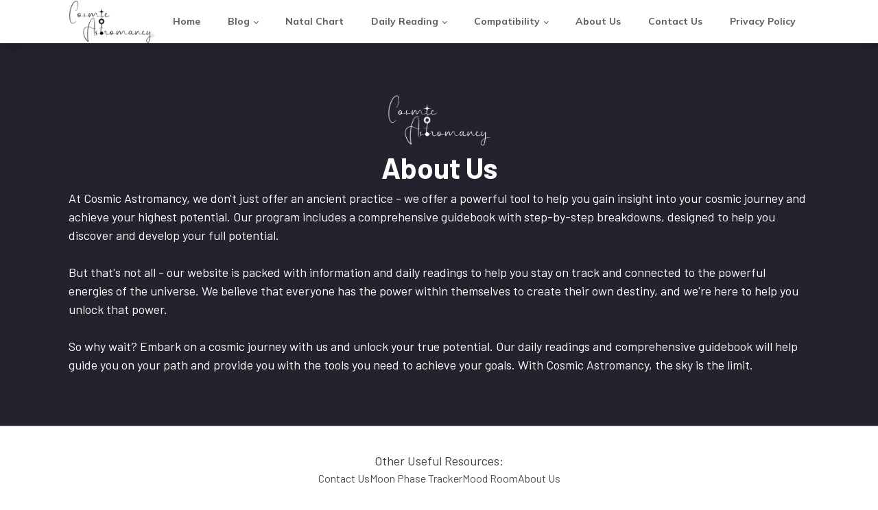

--- FILE ---
content_type: text/html; charset=utf-8
request_url: https://www.google.com/recaptcha/api2/aframe
body_size: 183
content:
<!DOCTYPE HTML><html><head><meta http-equiv="content-type" content="text/html; charset=UTF-8"></head><body><script nonce="CUnNMEgdW4aVar0aRXzWxg">/** Anti-fraud and anti-abuse applications only. See google.com/recaptcha */ try{var clients={'sodar':'https://pagead2.googlesyndication.com/pagead/sodar?'};window.addEventListener("message",function(a){try{if(a.source===window.parent){var b=JSON.parse(a.data);var c=clients[b['id']];if(c){var d=document.createElement('img');d.src=c+b['params']+'&rc='+(localStorage.getItem("rc::a")?sessionStorage.getItem("rc::b"):"");window.document.body.appendChild(d);sessionStorage.setItem("rc::e",parseInt(sessionStorage.getItem("rc::e")||0)+1);localStorage.setItem("rc::h",'1766104191361');}}}catch(b){}});window.parent.postMessage("_grecaptcha_ready", "*");}catch(b){}</script></body></html>

--- FILE ---
content_type: text/css
request_url: https://cosmic-astromancy.com/wp-content/plugins/cloudflare-stream/dist/blocks.style.build.css?ver=1692964376
body_size: -491
content:
.wp-block-cloudflare-stream-block-video{margin-left:0;margin-right:0;margin-bottom:1em;min-width:50%}.wp-block-cloudflare-stream-block-video stream{max-width:100%}@supports ((position: -webkit-sticky) or (position: sticky)){.wp-block-cloudflare-stream-block-video [poster]{-o-object-fit:cover;object-fit:cover}}.wp-block-cloudflare-stream-block-video.aligncenter{text-align:center}


--- FILE ---
content_type: text/css;charset=UTF-8
request_url: https://cosmic-astromancy.com/about-us/?xlink=css&ver=6.7.4
body_size: 8429
content:
#section-2-912 > .ct-section-inner-wrap{align-items:center}#section-2-912{text-align:left;background-color:#23232d}#section-11-239 > .ct-section-inner-wrap{padding-top:0;padding-bottom:20px;align-items:center}#section-11-239{text-align:center;border-top-style:solid;border-top-width:1px;border-top-color:#c2bfd3}#div_block-23-239{width:100%;text-align:left;align-items:center;border-top:1px solid white;border-bottom:1px solid white}#div_block-31-239{text-align:left;flex-direction:row;display:flex;gap:1em;font-family:'Barlow'}#div_block-25-239{font-family:'Barlow'}#headline-3-912{font-family:'Barlow';color:#ffffff}#text_block-5-912{font-family:'Barlow';color:#ffffff}#text_block-39-239{font-family:'Barlow';margin-top:2em}#text_block-27-239{font-size:16px;color:#4f4f4f;font-family:'Barlow';font-weight:400}#text_block-30-239{font-size:16px;color:#4f4f4f;font-family:'Barlow';font-weight:400}#text_block-37-239{font-size:16px;color:#4f4f4f;font-family:'Barlow';font-weight:400}#text_block-47-239{font-size:16px;color:#4f4f4f;font-family:'Barlow';font-weight:400}#text_block-14-239{color:#9794a3;font-size:14px;font-family:'Mulish';margin-top:2.5em;margin-bottom:.5em}@media (max-width:1120px){#text_block-39-239{font-family:'Barlow'}}#text_block-40-239{color:#9794a3;font-size:14px;font-family:'Mulish';margin-bottom:.5em}#image-6-239{width:125px}#image-6-912{width:150px}@media (max-width:479px){#image-6-239{margin-right:0px;margin-left:0px}}#_nav_menu-49-239 .oxy-nav-menu-hamburger-line{background-color:#5e5e5e}@media (max-width:1120px){#_nav_menu-49-239 .oxy-nav-menu-list{display:none}#_nav_menu-49-239 .oxy-menu-toggle{display:initial}#_nav_menu-49-239.oxy-nav-menu.oxy-nav-menu-open .oxy-nav-menu-list{display:initial}}#_nav_menu-49-239.oxy-nav-menu.oxy-nav-menu-open{margin-top:0 !important;margin-right:0 !important;margin-left:0 !important;margin-bottom:0 !important}#_nav_menu-49-239.oxy-nav-menu.oxy-nav-menu-open .menu-item a{padding-top:20px;padding-bottom:20px;padding-left:20px;padding-right:20px}#_nav_menu-49-239 .oxy-nav-menu-hamburger-wrap{width:40px;height:40px;margin-top:10px;margin-bottom:10px}#_nav_menu-49-239 .oxy-nav-menu-hamburger{width:40px;height:32px}#_nav_menu-49-239 .oxy-nav-menu-hamburger-line{height:6px}#_nav_menu-49-239.oxy-nav-menu-open .oxy-nav-menu-hamburger .oxy-nav-menu-hamburger-line:first-child{top:13px}#_nav_menu-49-239.oxy-nav-menu-open .oxy-nav-menu-hamburger .oxy-nav-menu-hamburger-line:last-child{top:-13px}#_nav_menu-49-239 .menu-item > .sub-menu{transition-duration:0.5s}#_nav_menu-49-239{text-align:center;font-size:14px;font-weight:700;white-space:nowrap}#_nav_menu-49-239 .oxy-nav-menu-list{flex-direction:row}#_nav_menu-49-239 .menu-item a{padding-top:20px;padding-left:20px;padding-right:20px;padding-bottom:20px;color:#5e5e5e;transition-duration:0.5s}#_nav_menu-49-239.oxy-nav-menu:not(.oxy-nav-menu-open) .sub-menu{background-color:#ffffff}#_nav_menu-49-239.oxy-nav-menu:not(.oxy-nav-menu-open) .sub-menu .menu-item a{border:0;padding-top:20px;padding-bottom:20px}#_nav_menu-49-239 .menu-item:focus-within a,#_nav_menu-49-239 .menu-item:hover a{background-color:#fcf7ff}#_nav_menu-49-239.oxy-nav-menu:not(.oxy-nav-menu-open) .sub-menu .menu-item a:hover{border:0;padding-top:20px;padding-bottom:20px;background-color:#ffffff}#_header-2-239 .oxy-nav-menu-open,#_header-2-239 .oxy-nav-menu:not(.oxy-nav-menu-open) .sub-menu{background-color:#ffffff}@media (min-width:1121px){#_header-2-239.oxy-header-wrapper.oxy-header.oxy-sticky-header.oxy-sticky-header-active{position:fixed;top:0;left:0;right:0;z-index:2147483640;box-shadow:0px 0px 10px rgba(0,0,0,0.3);}#_header-2-239.oxy-header.oxy-sticky-header-active .oxygen-hide-in-sticky{display:none}#_header-2-239.oxy-header.oxy-header .oxygen-show-in-sticky-only{display:none}}#_header-2-239{background-color:#ffffff}@media (max-width:479px){#_header-2-239{padding-left:0px;padding-right:0px}}@media (max-width:479px){#_header_row-3-239 .oxy-header-container{flex-direction:column}#_header_row-3-239 .oxy-header-container > div{justify-content:center}}.oxy-header.oxy-sticky-header-active > #_header_row-3-239.oxygen-show-in-sticky-only{display:block}#_header_row-3-239{box-shadow:-6px -6px 12px rgba(255,255,255,0.1),6px 6px 12px rgba(0,0,0,0.25)}@media (max-width:479px){.oxy-header.oxy-sticky-header-active > #_header_row-3-239.oxygen-show-in-sticky-only{display:block}#_header_row-3-239{padding-left:0px;padding-right:0px}}#_social_icons-18-239.oxy-social-icons{flex-direction:row;margin-right:-10px;margin-bottom:-10px}#_social_icons-18-239.oxy-social-icons a{font-size:35px;margin-right:10px;margin-bottom:10px;border-radius:50%;background-color:#ffffff}#_social_icons-18-239.oxy-social-icons a:hover{background-color:#3f3f3f}#_social_icons-18-239.oxy-social-icons a svg{width:0.5em;height:0.5em;color:#000000}#_social_icons-18-239.oxy-social-icons a:hover svg{color:#d5b5ff}#_social_icons-18-239{margin-top:.5em}.ct-section{width:100%;background-size:cover;background-repeat:repeat}.ct-section>.ct-section-inner-wrap{display:flex;flex-direction:column;align-items:flex-start}.ct-div-block{display:flex;flex-wrap:nowrap;flex-direction:column;align-items:flex-start}.ct-new-columns{display:flex;width:100%;flex-direction:row;align-items:stretch;justify-content:center;flex-wrap:wrap}.ct-link-text{display:inline-block}.ct-link{display:flex;flex-wrap:wrap;text-align:center;text-decoration:none;flex-direction:column;align-items:center;justify-content:center}.ct-link-button{display:inline-block;text-align:center;text-decoration:none}.ct-link-button{background-color:#1e73be;border:1px solid #1e73be;color:#ffffff;padding:10px 16px}.ct-image{max-width:100%}.ct-fancy-icon>svg{width:55px;height:55px}.ct-inner-content{width:100%}.ct-slide{display:flex;flex-wrap:wrap;text-align:center;flex-direction:column;align-items:center;justify-content:center}.ct-nestable-shortcode{display:flex;flex-wrap:nowrap;flex-direction:column;align-items:flex-start}.oxy-comments{width:100%;text-align:left}.oxy-comment-form{width:100%}.oxy-login-form{width:100%}.oxy-search-form{width:100%}.oxy-tabs-contents{display:flex;width:100%;flex-wrap:nowrap;flex-direction:column;align-items:flex-start}.oxy-tab{display:flex;flex-wrap:nowrap;flex-direction:column;align-items:flex-start}.oxy-tab-content{display:flex;width:100%;flex-wrap:nowrap;flex-direction:column;align-items:flex-start}.oxy-testimonial{width:100%}.oxy-icon-box{width:100%}.oxy-pricing-box{width:100%}.oxy-posts-grid{width:100%}.oxy-gallery{width:100%}.ct-slider{width:100%}.oxy-tabs{display:flex;flex-wrap:nowrap;flex-direction:row;align-items:stretch}.ct-modal{flex-direction:column;align-items:flex-start}.ct-span{display:inline-block;text-decoration:inherit}.ct-widget{width:100%}.oxy-dynamic-list{width:100%}@media screen and (-ms-high-contrast:active),(-ms-high-contrast:none){.ct-div-block,.oxy-post-content,.ct-text-block,.ct-headline,.oxy-rich-text,.ct-link-text{max-width:100%}img{flex-shrink:0}body *{min-height:1px}}.oxy-testimonial{flex-direction:row;align-items:center}.oxy-testimonial .oxy-testimonial-photo-wrap{order:1}.oxy-testimonial .oxy-testimonial-photo{width:125px;height:125px;margin-right:20px}.oxy-testimonial .oxy-testimonial-photo-wrap,.oxy-testimonial .oxy-testimonial-author-wrap,.oxy-testimonial .oxy-testimonial-content-wrap{align-items:flex-start;text-align:left}.oxy-testimonial .oxy-testimonial-text{margin-bottom:8px;font-size:21px;line-height:1.4;-webkit-font-smoothing:subpixel-antialiased}.oxy-testimonial .oxy-testimonial-author{font-size:18px;-webkit-font-smoothing:subpixel-antialiased}.oxy-testimonial .oxy-testimonial-author-info{font-size:12px;-webkit-font-smoothing:subpixel-antialiased}.oxy-icon-box{text-align:left;flex-direction:column}.oxy-icon-box .oxy-icon-box-icon{margin-bottom:12px;align-self:flex-start} .oxy-icon-box .oxy-icon-box-heading{font-size:21px;margin-bottom:12px} .oxy-icon-box .oxy-icon-box-text{font-size:16px;margin-bottom:12px;align-self:flex-start}.oxy-icon-box .oxy-icon-box-link{margin-top:20px} .oxy-pricing-box .oxy-pricing-box-section{padding-top:20px;padding-left:20px;padding-right:20px;padding-bottom:20px;text-align:center}.oxy-pricing-box .oxy-pricing-box-section.oxy-pricing-box-price{justify-content:center}.oxy-pricing-box .oxy-pricing-box-section.oxy-pricing-box-graphic{justify-content:center}.oxy-pricing-box .oxy-pricing-box-title-title{font-size:48px}.oxy-pricing-box .oxy-pricing-box-title-subtitle{font-size:24px}.oxy-pricing-box .oxy-pricing-box-section.oxy-pricing-box-price{flex-direction:row}.oxy-pricing-box .oxy-pricing-box-currency{font-size:28px}.oxy-pricing-box .oxy-pricing-box-amount-main{font-size:80px;line-height:0.7}.oxy-pricing-box .oxy-pricing-box-amount-decimal{font-size:13px}.oxy-pricing-box .oxy-pricing-box-term{font-size:16px}.oxy-pricing-box .oxy-pricing-box-sale-price{font-size:12px;color:rgba(0,0,0,0.5);margin-bottom:20px} .oxy-pricing-box .oxy-pricing-box-section.oxy-pricing-box-content{font-size:16px;color:rgba(0,0,0,0.5)} .oxy-pricing-box .oxy-pricing-box-section.oxy-pricing-box-cta{justify-content:center}.oxy-progress-bar .oxy-progress-bar-background{background-color:#000000;background-image:linear-gradient(-45deg,rgba(255,255,255,.12) 25%,transparent 25%,transparent 50%,rgba(255,255,255,.12) 50%,rgba(255,255,255,.12) 75%,transparent 75%,transparent);animation:none 0s paused}.oxy-progress-bar .oxy-progress-bar-progress-wrap{width:85%}.oxy-progress-bar .oxy-progress-bar-progress{background-color:#66aaff;padding:40px;animation:none 0s paused,none 0s paused;background-image:linear-gradient(-45deg,rgba(255,255,255,.12) 25%,transparent 25%,transparent 50%,rgba(255,255,255,.12) 50%,rgba(255,255,255,.12) 75%,transparent 75%,transparent)}.oxy-progress-bar .oxy-progress-bar-overlay-text{font-size:30px;font-weight:900;-webkit-font-smoothing:subpixel-antialiased}.oxy-progress-bar .oxy-progress-bar-overlay-percent{font-size:12px}.ct-slider .unslider-nav ol li{border-color:#ffffff}.ct-slider .unslider-nav ol li.unslider-active{background-color:#ffffff}.ct-slider .ct-slide{padding:0px}.oxy-superbox .oxy-superbox-secondary,.oxy-superbox .oxy-superbox-primary{transition-duration:0.5s}.oxy-shape-divider{width:0px;height:0px}.oxy_shape_divider svg{width:100%}.oxy-pro-menu .oxy-pro-menu-container:not(.oxy-pro-menu-open-container):not(.oxy-pro-menu-off-canvas-container) .sub-menu{box-shadow:px px px px }.oxy-pro-menu .oxy-pro-menu-show-dropdown .oxy-pro-menu-list .menu-item-has-children > a svg{transition-duration:0.4s}.oxy-pro-menu .oxy-pro-menu-show-dropdown .oxy-pro-menu-list .menu-item-has-children > a div{margin-left:0px}.oxy-pro-menu .oxy-pro-menu-mobile-open-icon svg{width:30px;height:30px}.oxy-pro-menu .oxy-pro-menu-mobile-open-icon{padding-top:15px;padding-right:15px;padding-bottom:15px;padding-left:15px}.oxy-pro-menu .oxy-pro-menu-mobile-open-icon,.oxy-pro-menu .oxy-pro-menu-mobile-open-icon svg{transition-duration:0.4s}.oxy-pro-menu .oxy-pro-menu-mobile-close-icon{top:20px;left:20px}.oxy-pro-menu .oxy-pro-menu-mobile-close-icon svg{width:24px;height:24px}.oxy-pro-menu .oxy-pro-menu-mobile-close-icon,.oxy-pro-menu .oxy-pro-menu-mobile-close-icon svg{transition-duration:0.4s}.oxy-pro-menu .oxy-pro-menu-container.oxy-pro-menu-off-canvas-container,.oxy-pro-menu .oxy-pro-menu-container.oxy-pro-menu-open-container{background-color:#ffffff}.oxy-pro-menu .oxy-pro-menu-off-canvas-container,.oxy-pro-menu .oxy-pro-menu-open-container{background-image:url()}.oxy-pro-menu .oxy-pro-menu-off-canvas-container .oxy-pro-menu-list .menu-item-has-children > a svg,.oxy-pro-menu .oxy-pro-menu-open-container .oxy-pro-menu-list .menu-item-has-children > a svg{font-size:24px}.oxy-pro-menu .oxy-pro-menu-dropdown-links-toggle.oxy-pro-menu-open-container .menu-item-has-children ul,.oxy-pro-menu .oxy-pro-menu-dropdown-links-toggle.oxy-pro-menu-off-canvas-container .menu-item-has-children ul{background-color:rgba(0,0,0,0.2);border-top-style:solid}.oxy-pro-menu .oxy-pro-menu-container:not(.oxy-pro-menu-open-container):not(.oxy-pro-menu-off-canvas-container) .oxy-pro-menu-list{flex-direction:row}.oxy-pro-menu .oxy-pro-menu-container .menu-item a{text-align:left;justify-content:flex-start}.oxy-pro-menu .oxy-pro-menu-container.oxy-pro-menu-open-container .menu-item,.oxy-pro-menu .oxy-pro-menu-container.oxy-pro-menu-off-canvas-container .menu-item{align-items:flex-start}.oxy-pro-menu .oxy-pro-menu-off-canvas-container{top:0;bottom:0;right:auto;left:0}.oxy-pro-menu .oxy-pro-menu-container.oxy-pro-menu-open-container .oxy-pro-menu-list .menu-item a,.oxy-pro-menu .oxy-pro-menu-container.oxy-pro-menu-off-canvas-container .oxy-pro-menu-list .menu-item a{text-align:left;justify-content:flex-start}.oxy-site-navigation{--oxynav-brand-color:#4831B0;--oxynav-neutral-color:#FFFFFF;--oxynav-activehover-color:#EFEDF4;--oxynav-background-color:#4831B0;--oxynav-border-radius:0px;--oxynav-other-spacing:8px;--oxynav-transition-duration:0.3s;--oxynav-transition-timing-function:cubic-bezier(.84,.05,.31,.93)}.oxy-site-navigation .oxy-site-navigation__mobile-close-wrapper{text-align:left}.oxy-site-navigation > ul{left:0}.oxy-site-navigation{--oxynav-animation-name:none}.oxy-site-navigation > ul:not(.open) > li[data-cta='true']:nth-last-child(1){background-color:var(--oxynav-brand-color);transition:var(--oxynav-transition-duration);margin-left:var(--oxynav-other-spacing);border:none}.oxy-site-navigation > ul:not(.open) > li[data-cta='true']:nth-last-child(2){background:transparent;border:1px solid currentColor;transition:var(--oxynav-transition-duration);margin-left:var(--oxynav-other-spacing)}.oxy-site-navigation > ul:not(.open) > li[data-cta='true']:nth-last-child(2):not(:hover) > img{filter:invert(0) !important}.oxy-site-navigation > ul:not(.open) > li[data-cta='true']:hover{background-color:var(--oxynav-activehover-color)}.oxy-site-navigation > ul:not(.open) > li[data-cta='true']:nth-last-child(1) > a{color:var(--oxynav-neutral-color)}.oxy-site-navigation > ul:not(.open) > li[data-cta='true']:nth-last-child(2) > a{color:var(--oxynav-brand-color)}.oxy-site-navigation > ul:not(.open) > li[data-cta='true']:hover > a{color:var(--oxynav-brand-color)}.oxy-site-navigation > ul:not(.open) > li[data-cta='true']:nth-last-child(1) > a::after{color:var(--oxynav-neutral-color)}.oxy-site-navigation > ul:not(.open) > li[data-cta='true']:nth-last-child(2) > a::after{color:var(--oxynav-brand-color)}.oxy-site-navigation > ul:not(.open) > li[data-cta='true']:hover > a::after{color:var(--oxynav-brand-color)}.oxy-site-navigation > ul:not(.open) > li[data-cta='true'] > ul{display:none}.oxy-site-navigation > ul:not(.open) > li[data-cta='true'] > button,.oxy-site-navigation > ul:not(.open) > li[data-cta='true'] > ul{display:none}.ct-section-inner-wrap,.oxy-header-container{max-width:1120px}body{font-family:'Mulish'}body{line-height:1.5;font-size:18px;font-weight:400;color:#404040}.oxy-nav-menu-hamburger-line{background-color:#404040}h1,h2,h3,h4,h5,h6{font-family:'Philosopher';font-size:56px;font-weight:700}h2,h3,h4,h5,h6{font-size:42px}h3,h4,h5,h6{font-size:36px}h4,h5,h6{font-size:24px}h5,h6{font-size:18px}h6{font-size:16px}a{color:#0074db;text-decoration:none}a:hover{text-decoration:none}.ct-link-text{text-decoration:}.ct-link{text-decoration:}.ct-link-button{border-radius:3px}.ct-section-inner-wrap{padding-top:75px;padding-right:20px;padding-bottom:75px;padding-left:20px}.ct-new-columns > .ct-div-block{padding-top:20px;padding-right:20px;padding-bottom:20px;padding-left:20px}.oxy-header-container{padding-right:20px;padding-left:20px}@media (max-width:992px){.ct-columns-inner-wrap{display:block !important}.ct-columns-inner-wrap:after{display:table;clear:both;content:""}.ct-column{width:100% !important;margin:0 !important}.ct-columns-inner-wrap{margin:0 !important}}.oxel_dynamicslider{width:100%}.swiper-container{}.oxel_dynamicslider__container{height:400px}.swiper-wrapper{}.swiper-slide{}.oxel-image-accordion{}.oxel-image-accordion:not(.ct-section):not(.oxy-easy-posts),.oxel-image-accordion.oxy-easy-posts .oxy-posts,.oxel-image-accordion.ct-section .ct-section-inner-wrap{display:flex;flex-direction:row}@media (max-width:767px){.oxel-image-accordion{height:600px}.oxel-image-accordion:not(.ct-section):not(.oxy-easy-posts),.oxel-image-accordion.oxy-easy-posts .oxy-posts,.oxel-image-accordion.ct-section .ct-section-inner-wrap{display:flex;flex-direction:column}}.oxel-image-accordion__item{position:relative;height:400px;overflow:hidden;transition-duration:0.6s;transition-timing-function:cubic-bezier(.69,.05,.67,.88);transition-property:all}@media (max-width:767px){.oxel-image-accordion__item{height:auto}}.oxel-image-accordion__details{z-index:10;position:absolute;left:18px;bottom:16px;width:10000px}.oxel-image-accordion__details:not(.ct-section):not(.oxy-easy-posts),.oxel-image-accordion__details.oxy-easy-posts .oxy-posts,.oxel-image-accordion__details.ct-section .ct-section-inner-wrap{display:flex;flex-direction:row;align-items:center}@media (max-width:767px){.oxel-image-accordion__details{position:absolute;bottom:8px;left:8px}}.oxel-image-accordion__icon{background-color:#f9f9fa;border:1px solid #f9f9fa;padding:10px;color:#374047}.oxel-image-accordion__icon >svg{width:14px;height:14px}.oxel-image-accordion__icon{margin-right:16px}@media (max-width:767px){.oxel-image-accordion__icon{padding:6px}.oxel-image-accordion__icon{}}.oxel-image-accordion__link{color:#f9f9fa}.oxel-image-accordion__image{position:absolute;width:100%;height:100%}.oxel_accordion{border-top-color:#adb4b9;border-right-color:#adb4b9;border-bottom-color:#adb4b9;border-left-color:#adb4b9;border-top-width:1px;border-right-width:1px;border-bottom-width:1px;border-left-width:1px;border-top-style:none;border-right-style:none;border-bottom-style:none;border-left-style:none}.oxel_accordion:not(.ct-section):not(.oxy-easy-posts),.oxel_accordion.oxy-easy-posts .oxy-posts,.oxel_accordion.ct-section .ct-section-inner-wrap{display:flex;flex-direction:column;align-items:center}.oxel_accordion__row{font-family:Mulish;width:100%;padding-top:12px;padding-left:8px;padding-right:8px;padding-bottom:12px;border-bottom-color:#eceeef;border-bottom-width:1px;border-bottom-style:solid;border-top-style:none;background-color:#f9f9fa;border-right-style:none;border-left-style:none;font-weight:600;text-align:justify;border-radius:0.75em;margin-top:.2em;margin-bottom:.2em;max-width:500px;cursor:pointer;box-shadow:0 0 1em 0 rgba(0,0,0,0.2)}.oxel_accordion__row:not(.ct-section):not(.oxy-easy-posts),.oxel_accordion__row.oxy-easy-posts .oxy-posts,.oxel_accordion__row.ct-section .ct-section-inner-wrap{display:flex;flex-direction:row;justify-content:space-around}.oxel_accordion__icon{color:#374047}.oxel_accordion__icon >svg{width:18px;height:18px}.oxel_accordion__icon{margin-right:8px;transition-duration:0.3s}.oxel_accordion__row_left{}.oxel_accordion__row_left:not(.ct-section):not(.oxy-easy-posts),.oxel_accordion__row_left.oxy-easy-posts .oxy-posts,.oxel_accordion__row_left.ct-section .ct-section-inner-wrap{display:flex;flex-direction:row;align-items:center}.oxel_accordion__content{width:100%;padding-top:8px;padding-left:8px;padding-right:8px;padding-bottom:8px;border-bottom-color:#98a1a8;border-bottom-width:2px;border-bottom-style:none;overflow:hidden;opacity:1;transition-duration:3s;border-top-style:none;border-right-style:none;border-left-style:none;transition-property:max-height;text-align:left;max-height:3000px;margin-top:0px}.oxel_accordion__content:not(.ct-section):not(.oxy-easy-posts),.oxel_accordion__content.oxy-easy-posts .oxy-posts,.oxel_accordion__content.ct-section .ct-section-inner-wrap{display:flex;flex-direction:column;align-items:flex-start}.oxel_accordion__content__hidden{max-height:0px;padding-left:8px;padding-right:8px;padding-top:0px;z-index:-1;padding-bottom:0px;transition-duration:0s}.oxel_accordion__content__hidden:not(.ct-section):not(.oxy-easy-posts),.oxel_accordion__content__hidden.oxy-easy-posts .oxy-posts,.oxel_accordion__content__hidden.ct-section .ct-section-inner-wrap{display:flex}.oxel_accordion__row__label{color:#606e79}.oxel_horizontal_divider{margin-top:16px;margin-bottom:16px;width:100%}.oxel_horizontal_divider:not(.ct-section):not(.oxy-easy-posts),.oxel_horizontal_divider.oxy-easy-posts .oxy-posts,.oxel_horizontal_divider.ct-section .ct-section-inner-wrap{flex-direction:unset}.oxel_horizontal_divider__line{height:2px;background-color:#ffffff}.oxel_horizontal_divider__icon{color:#ffffff}.oxel_horizontal_divider__icon >svg{width:16px;height:16px}.oxel_horizontal_divider__icon{flex-shrink:0}.oxel_horizontal_divider__icon:not(.ct-section):not(.oxy-easy-posts),.oxel_horizontal_divider__icon.oxy-easy-posts .oxy-posts,.oxel_horizontal_divider__icon.ct-section .ct-section-inner-wrap{display:flex}.oxel_circular_counter{width:150px;height:150px;border-radius:50%;padding-top:8px;padding-left:8px;padding-right:8px;padding-bottom:8px;color:#00fff2;background-color:#dee1e3}.oxel_circular_counter__inner{width:100%;height:100%;background-color:#f9f9fa;border-radius:50%;text-align:center}.oxel_circular_counter__inner:not(.ct-section):not(.oxy-easy-posts),.oxel_circular_counter__inner.oxy-easy-posts .oxy-posts,.oxel_circular_counter__inner.ct-section .ct-section-inner-wrap{display:flex;flex-direction:row;align-items:center;justify-content:center}.oxel_circular_counter__number{color:#374047;font-size:32px;font-weight:100}.oxel_circular_counter__unit{color:#374047;font-weight:100;font-size:32px}.oxy-stock-content-styles{}.oxel_floating_icon_menu{position:fixed;right:32px;bottom:32px;text-align:right;z-index:9999;pointer-events:none}.oxel_floating_icon_menu:not(.ct-section):not(.oxy-easy-posts),.oxel_floating_icon_menu.oxy-easy-posts .oxy-posts,.oxel_floating_icon_menu.ct-section .ct-section-inner-wrap{display:flex;flex-direction:column-reverse;align-items:flex-end}.oxel_floating_icon_menu__main_icon:hover{background-color:#606e79;border:1px solid #606e79;padding:}.oxel_floating_icon_menu__main_icon:hover{}.oxel_floating_icon_menu__main_icon{background-color:#374047;border:1px solid #374047;padding:16px;color:#f9f9fa}.oxel_floating_icon_menu__main_icon >svg{width:24px;height:24px}.oxel_floating_icon_menu__main_icon{transition-duration:0.3s;transition-timing-function:ease-in-out;cursor:pointer;pointer-events:all}.oxel_floating_icon_menu__row{margin-bottom:8px;margin-top:8px}.oxel_floating_icon_menu__row:not(.ct-section):not(.oxy-easy-posts),.oxel_floating_icon_menu__row.oxy-easy-posts .oxy-posts,.oxel_floating_icon_menu__row.ct-section .ct-section-inner-wrap{display:flex;flex-direction:row;align-items:center}.floating_icon_menu__hidden_icon:hover{background-color:#606e79;border:1px solid #606e79;padding:}.floating_icon_menu__hidden_icon:hover{}.floating_icon_menu__hidden_icon{background-color:#374047;border:1px solid #374047;padding:16px;color:#f9f9fa}.floating_icon_menu__hidden_icon >svg{width:18px;height:18px}.floating_icon_menu__hidden_icon{margin-right:3px;transition-duration:0.3s;transition-timing-function:ease-in-out}.oxel_floating_icon_menu__label{margin-right:16px;font-size:12px;text-transform:uppercase;letter-spacing:2px;font-weight:600;background-color:#eceeef;padding-top:2px;padding-bottom:2px;padding-left:4px;padding-right:4px;color:#374047}.oxel_floating_icon_menu__hidden_links{transform:translate(100px);transition-duration:0.3s;transition-timing-function:ease-in-out;opacity:0;text-align:right}.oxel_floating_icon_menu__hidden_links:not(.ct-section):not(.oxy-easy-posts),.oxel_floating_icon_menu__hidden_links.oxy-easy-posts .oxy-posts,.oxel_floating_icon_menu__hidden_links.ct-section .ct-section-inner-wrap{display:flex;flex-direction:column;align-items:flex-end}.oxel_scrollingImage__container:hover{background-position:50% 100%}.oxel_scrollingImage__container{background-size:cover;height:400px;background-repeat:no-repeat;transition-duration:5s;transition-timing-function:ease-in-out;transition-property:background-position;text-align:center;width:600px;max-width:100%;overflow:hidden;background-position:50% 0px}.oxel_scrollingImage__container:not(.ct-section):not(.oxy-easy-posts),.oxel_scrollingImage__container.oxy-easy-posts .oxy-posts,.oxel_scrollingImage__container.ct-section .ct-section-inner-wrap{display:flex;flex-direction:column;align-items:center;justify-content:center}@media (max-width:767px){.oxel_scrollingImage__container{width:100%}}.oxel_scrollingImage__container__icon{background-color:rgba(0,0,0,0.17);border:1px solid rgba(0,0,0,0.17);padding:16px;color:#f9f9fa}.oxel_scrollingImage__container__icon >svg{width:55px;height:55px}.oxel_scrollingImage__container__icon{transition-duration:2.5s}.oxel_iconlist{max-width:100%}.oxel_iconlist:not(.ct-section):not(.oxy-easy-posts),.oxel_iconlist.oxy-easy-posts .oxy-posts,.oxel_iconlist.ct-section .ct-section-inner-wrap{display:flex}.oxel_iconlist__row{padding-top:8px;padding-left:8px;padding-right:8px;padding-bottom:8px;width:100%;margin-top:0px}.oxel_iconlist__row:not(.ct-section):not(.oxy-easy-posts),.oxel_iconlist__row.oxy-easy-posts .oxy-posts,.oxel_iconlist__row.ct-section .ct-section-inner-wrap{display:flex;flex-direction:row;align-items:center}.oxel_iconlist__row__icon{color:#7f8b93}.oxel_iconlist__row__icon >svg{width:18px;height:18px}.oxel_iconlist__row__icon{margin-left:32px;margin-right:32px}.oxel_iconlist__row__label{padding-left:20px;margin-top:0px;margin-bottom:0px;color:#ffffff}.oxel_iconlist__row--dark{}.oxel_iconlist__row--dark:not(.ct-section):not(.oxy-easy-posts),.oxel_iconlist__row--dark.oxy-easy-posts .oxy-posts,.oxel_iconlist__row--dark.ct-section .ct-section-inner-wrap{display:flex;flex-direction:row}.oxel_section_indicator{position:fixed;right:0px;top:0px;bottom:0px;width:30px;z-index:10;padding-left:8px;padding-right:32px}.oxel_section_indicator:not(.ct-section):not(.oxy-easy-posts),.oxel_section_indicator.oxy-easy-posts .oxy-posts,.oxel_section_indicator.ct-section .ct-section-inner-wrap{display:flex;flex-direction:column;justify-content:center}.oxel_section_indicator__dot{width:16px;height:16px;background-color:#606e79;border-radius:50%;margin-top:12px;margin-bottom:12px;color:#f9f9fa;transition-duration:0.3s;transition-timing-function:ease-in-out;min-height:0px !important;min-width:0px !important}.oxel_section_indicator__dot:not(.ct-section):not(.oxy-easy-posts),.oxel_section_indicator__dot.oxy-easy-posts .oxy-posts,.oxel_section_indicator__dot.ct-section .ct-section-inner-wrap{display:flex;flex-direction:column;justify-content:center}.oxel_section_indicator__label:after{transform:rotate(45deg);position:absolute;width:16px;height:16px;background-color:#606e79;right:-6px;z-index:-1;border-top-right-radius:4px;border-top-left-radius:0px;border-bottom-left-radius:0px;border-bottom-right-radius:0px;border-radius:0px;content:""}.oxel_section_indicator__label{position:absolute;padding-top:4px;padding-bottom:4px;padding-left:16px;padding-right:16px;background-color:#606e79;border-radius:0px;transition-duration:0.3s;transition-timing-function:ease-in-out;right:calc(100% + 8px) }.oxel_section_indicator__label:not(.ct-section):not(.oxy-easy-posts),.oxel_section_indicator__label.oxy-easy-posts .oxy-posts,.oxel_section_indicator__label.ct-section .ct-section-inner-wrap{display:flex;flex-direction:column;justify-content:center}.oxel_section_indicator__label__text{color:#f9f9fa}.oxel_section_indicator__label--hidden{transform:translate(112px);opacity:0}.oxel_flipbox{width:100%;position:relative}.oxel_flipbox__front{background-image:linear-gradient(rgba(25,22,22,0.2),rgba(25,22,22,0.2)),url(http://elements.oxy.host/wp-content/uploads/sites/52/2020/07/atmosphere-blue-cloud-clouds-601798.jpg);background-size:auto,cover;width:100%;text-align:center;padding-top:32px;padding-left:32px;padding-right:32px;padding-bottom:32px;background-position:50% 50%}.oxel_flipbox__front:not(.ct-section):not(.oxy-easy-posts),.oxel_flipbox__front.oxy-easy-posts .oxy-posts,.oxel_flipbox__front.ct-section .ct-section-inner-wrap{display:flex;flex-direction:column;align-items:center;justify-content:center}.oxel_flipbox__back{background-size:cover;transform:rotateY(180deg);width:100%;text-align:center;padding-top:32px;padding-left:32px;padding-right:32px;padding-bottom:32px;background-color:#374047;position:absolute;top:0px;left:0px;right:0px;bottom:0px;background-position:50% 50%}.oxel_flipbox__back:not(.ct-section):not(.oxy-easy-posts),.oxel_flipbox__back.oxy-easy-posts .oxy-posts,.oxel_flipbox__back.ct-section .ct-section-inner-wrap{display:flex;flex-direction:column;align-items:center;justify-content:center}.oxel_reviewbox__image_wrapper__image{max-width:1000px;height:100%}.oxel_reviewbox__image_wrapper{width:200px;overflow:hidden;text-align:center;border-radius:50%;border-top-color:#f9f9fa;border-right-color:#f9f9fa;border-bottom-color:#f9f9fa;border-left-color:#f9f9fa;border-top-width:8px;border-right-width:8px;border-bottom-width:8px;border-left-width:8px;border-top-style:solid;border-right-style:solid;border-bottom-style:solid;border-left-style:solid;height:200px;flex-shrink:0;margin-right:16px}.oxel_reviewbox__image_wrapper:not(.ct-section):not(.oxy-easy-posts),.oxel_reviewbox__image_wrapper.oxy-easy-posts .oxy-posts,.oxel_reviewbox__image_wrapper.ct-section .ct-section-inner-wrap{display:flex;flex-direction:column;align-items:center;justify-content:center}@media (max-width:767px){.oxel_reviewbox__image_wrapper{margin-bottom:32px;margin-left:auto;margin-right:auto}}@media (max-width:479px){.oxel_reviewbox__image_wrapper{margin-bottom:32px;margin-left:auto;margin-right:auto}}.oxel_reviewbox__details_wrapper{padding-left:0px;flex-grow:1}@media (max-width:767px){.oxel_reviewbox__details_wrapper{text-align:center;padding-left:0px}.oxel_reviewbox__details_wrapper:not(.ct-section):not(.oxy-easy-posts),.oxel_reviewbox__details_wrapper.oxy-easy-posts .oxy-posts,.oxel_reviewbox__details_wrapper.ct-section .ct-section-inner-wrap{display:flex;flex-direction:column;align-items:center}}@media (max-width:479px){.oxel_reviewbox__details_wrapper{padding-left:0px}}.oxel_reviewbox__details_wrapper__name{font-weight:600;text-transform:uppercase;font-size:32px;color:#374047;line-height:1.2;margin-bottom:8px}.oxel_reviewbox__details_wrapper__star_wrapper{margin-top:8px;margin-bottom:8px}.oxel_reviewbox__details_wrapper__star_wrapper:not(.ct-section):not(.oxy-easy-posts),.oxel_reviewbox__details_wrapper__star_wrapper.oxy-easy-posts .oxy-posts,.oxel_reviewbox__details_wrapper__star_wrapper.ct-section .ct-section-inner-wrap{display:flex;flex-direction:row}.oxel_reviewbox__star{color:#7f8b93}.oxel_reviewbox__star >svg{width:22px;height:22px}.oxel_reviewbox__star{}.oxel_reviewbox__row{width:100%;padding-top:32px;padding-left:32px;padding-right:32px;padding-bottom:32px;text-align:left}.oxel_reviewbox__row:not(.ct-section):not(.oxy-easy-posts),.oxel_reviewbox__row.oxy-easy-posts .oxy-posts,.oxel_reviewbox__row.ct-section .ct-section-inner-wrap{display:flex;flex-direction:row;flex-wrap:wrap;align-items:center;justify-content:flex-start}@media (max-width:767px){.oxel_reviewbox__row{text-align:center}.oxel_reviewbox__row:not(.ct-section):not(.oxy-easy-posts),.oxel_reviewbox__row.oxy-easy-posts .oxy-posts,.oxel_reviewbox__row.ct-section .ct-section-inner-wrap{display:flex;flex-direction:column;align-items:center}}@media (max-width:479px){}.oxel_reviewbox__review_body{}@media (max-width:767px){.oxel_reviewbox__review_body{text-align:left}}@media (max-width:479px){.oxel_reviewbox__review_body{text-align:left}}.oxel_reviewbox{background-color:#eceeef;width:100%}.oxel_reviewbox__details_wrapper__title{font-size:14px;color:#606e79}.animated-gradient{}.animated-gradient:not(.ct-section):not(.oxy-easy-posts),.animated-gradient.oxy-easy-posts .oxy-posts,.animated-gradient.ct-section .ct-section-inner-wrap{display:flex;flex-direction:column;align-items:center}.overlay{height:100%;z-index:-1;position:fixed;width:100%;height:100%;top:0;left:0;right:0;bottom:0;background-color:rgba(0,0,0,0.5);z-index:2;cursor:pointer}.hide{height:100vh;display:none}.hide:not(.ct-section):not(.oxy-easy-posts),.hide.oxy-easy-posts .oxy-posts,.hide.ct-section .ct-section-inner-wrap{align-items:center}.reading-container{width:100%;padding-top:4em;padding-right:4em;padding-left:4em;background-color:#ffffff;border-radius:1em;z-index:2;padding-bottom:4em;text-align:justify;margin-top:0px;box-shadow:2.8px 2.8px 2.2px rgba(0,0,0,0.02),6.7px 6.7px 5.3px rgba(0,0,0,0.028),12.5px 12.5px 10px rgba(0,0,0,0.035),22.3px 22.3px 17.9px rgba(0,0,0,0.042),41.8px 41.8px 33.4px rgba(0,0,0,0.05),100px 100px 80px rgba(0,0,0,0.07) }.reading-container .ct-section-inner-wrap{padding-top:75px}.reading-container:not(.ct-section):not(.oxy-easy-posts),.reading-container.oxy-easy-posts .oxy-posts,.reading-container.ct-section .ct-section-inner-wrap{display:flex;flex-direction:column;align-items:center;align-content:center}@media (max-width:991px){.reading-container{}}@media (max-width:767px){.reading-container{}}@media (max-width:479px){.reading-container{padding-top:2em;padding-right:2em;padding-bottom:2em;padding-left:2em}}.title1{}.reading1{text-align:left}.title2{}.reading2{}.title3{}.reading3{text-align:left}.reading1-section{font-family:Philosopher;background-color:rgba(255,255,255,0)}.reading1-section:not(.ct-section):not(.oxy-easy-posts),.reading1-section.oxy-easy-posts .oxy-posts,.reading1-section.ct-section .ct-section-inner-wrap{display:flex;flex-direction:column;align-items:center}.reading2-section{}.reading2-section:not(.ct-section):not(.oxy-easy-posts),.reading2-section.oxy-easy-posts .oxy-posts,.reading2-section.ct-section .ct-section-inner-wrap{display:flex;flex-direction:column;align-items:center}@media (max-width:479px){.reading2-section{}}.reading3-section{}.reading3-section:not(.ct-section):not(.oxy-easy-posts),.reading3-section.oxy-easy-posts .oxy-posts,.reading3-section.ct-section .ct-section-inner-wrap{display:flex;flex-direction:column;align-items:center}.reading4-section{}.reading4-section:not(.ct-section):not(.oxy-easy-posts),.reading4-section.oxy-easy-posts .oxy-posts,.reading4-section.ct-section .ct-section-inner-wrap{display:flex;flex-direction:column;align-items:center}.reading-btn:hover{transform:;border-radius:25px;overflow:hidden}.reading-btn:before{background-color:#371156;position:absolute;transition-duration:1s;border-radius:25px;overflow:hidden;width:0px;height:0px;content:""}.reading-btn:not(.ct-section):not(.oxy-easy-posts):before,.reading-btn.oxy-easy-posts .oxy-posts:before,.reading-btn.ct-section .ct-section-inner-wrap:before{display:block}.reading-btn{padding-top:26px;padding-bottom:26px;padding-left:26px;padding-right:26px;background-color:#18131c;color:#ffffff;position:relative;border-radius:1em;text-align:center;overflow:hidden;box-shadow:2.8px 2.8px 2.2px rgba(0,0,0,0.02),6.7px 6.7px 5.3px rgba(0,0,0,0.028),12.5px 12.5px 10px rgba(0,0,0,0.035),22.3px 22.3px 17.9px rgba(0,0,0,0.042),41.8px 41.8px 33.4px rgba(0,0,0,0.05),100px 100px 80px rgba(0,0,0,0.07) }.reading-btn:not(.ct-section):not(.oxy-easy-posts),.reading-btn.oxy-easy-posts .oxy-posts,.reading-btn.ct-section .ct-section-inner-wrap{display:flex;align-items:center}.btn-text{z-index:1;transition-duration:0.6s}@media (max-width:767px){.btn-text{}}@media (max-width:479px){.btn-text{}}.btn-icon{color:#ffffff}.btn-icon >svg{width:20px;height:20px}.btn-icon{z-index:1;flex-grow:10;flex-shrink:1}.reading1-container{width:100%;max-width:768px;padding-top:32px;padding-right:32px;padding-left:32px;background-color:#ffffff;border-radius:8px;z-index:2;padding-bottom:32px;box-shadow:2.8px 2.8px 2.2px rgba(0,0,0,0.02),6.7px 6.7px 5.3px rgba(0,0,0,0.028),12.5px 12.5px 10px rgba(0,0,0,0.035),22.3px 22.3px 17.9px rgba(0,0,0,0.042),41.8px 41.8px 33.4px rgba(0,0,0,0.05),100px 100px 80px rgba(0,0,0,0.07) }.reading1-container:not(.ct-section):not(.oxy-easy-posts),.reading1-container.oxy-easy-posts .oxy-posts,.reading1-container.ct-section .ct-section-inner-wrap{display:flex;flex-direction:column;align-items:center}.loading-page{background-color:#0e1117}.bg{object-fit:cover;min-width:100%;min-height:100%;position:fixed}.call-to-action{}.tabs-8751-tab{font-weight:700}.tabs-8751-tab-active{}.tabs-contents-8751-tab{font-family:'Barlow'}.horo-icon{transform:;attachment_height:135;attachment_width:250;attachment_url:https://cosmic-astromancy.com/wp-content/uploads/2022/08/png.png;position:absolute;top:250px;width:100px;z-index:2;right:100px}.mover{}.styled-heading{z-index:4;margin-bottom:0px;margin-top:0px;color:#ffffff}.styled-heading-2{text-transform:capitalize;z-index:2;text-align:center;margin-top:0px}@media (max-width:479px){.styled-heading-2{}}.reading-container-2{width:100%;padding-top:50px;padding-right:50px;padding-left:50px;background-color:#ffffff;border-radius:8px;z-index:2;padding-bottom:50px;text-align:center;position:relative;box-shadow:2.8px 2.8px 2.2px rgba(0,0,0,0.02),6.7px 6.7px 5.3px rgba(0,0,0,0.028),12.5px 12.5px 10px rgba(0,0,0,0.035),22.3px 22.3px 17.9px rgba(0,0,0,0.042),41.8px 41.8px 33.4px rgba(0,0,0,0.05),100px 100px 80px rgba(0,0,0,0.07) }.reading-container-2:not(.ct-section):not(.oxy-easy-posts),.reading-container-2.oxy-easy-posts .oxy-posts,.reading-container-2.ct-section .ct-section-inner-wrap{display:flex;flex-direction:column;align-items:stretch;align-content:center}.obj-card-box{background-image:linear-gradient(rgba(195,55,100,0.4),rgba(29,38,113,0.4));border-radius:8px;height:100%;padding-top:10px;padding-right:10px;padding-bottom:10px;padding-left:10px;box-shadow:2.8px 2.8px 2.2px rgba(0,0,0,0.02),6.7px 6.7px 5.3px rgba(0,0,0,0.028),12.5px 12.5px 10px rgba(0,0,0,0.035),22.3px 22.3px 17.9px rgba(0,0,0,0.042),41.8px 41.8px 33.4px rgba(0,0,0,0.05),100px 100px 80px rgba(0,0,0,0.07) }.obj-card-box:not(.ct-section):not(.oxy-easy-posts),.obj-card-box.oxy-easy-posts .oxy-posts,.obj-card-box.ct-section .ct-section-inner-wrap{display:flex;align-items:center;justify-content:center}@media (max-width:479px){.obj-card-box{background-image:linear-gradient(rgba(195,55,100,0.4),rgba(29,38,113,0.4))}}.img-filler{width:auto}.plax{}.svg-filler{}.report-cover{}.cta-btn:hover{transform:}.cta-btn:before{background-image:radial-gradient(#ef78f9 5%,#8373ff 25%,#289ef6 50%,#8373ff 75%,#ef78f985 95%);height:0px;position:absolute;transition-duration:1s;border-radius:100px;width:0px;content:""}.cta-btn:not(.ct-section):not(.oxy-easy-posts):before,.cta-btn.oxy-easy-posts .oxy-posts:before,.cta-btn.ct-section .ct-section-inner-wrap:before{display:block}.cta-btn{padding-top:20px;padding-bottom:20px;padding-left:20px;padding-right:20px;background-color:#18131e;color:#ffffff;position:relative;border-radius:25px;overflow:hidden;max-width:400px;margin-top:0px;z-index:2;box-shadow:2.8px 2.8px 2.2px rgba(0,0,0,0.02),6.7px 6.7px 5.3px rgba(0,0,0,0.028),12.5px 12.5px 10px rgba(0,0,0,0.035),22.3px 22.3px 17.9px rgba(0,0,0,0.042),41.8px 41.8px 33.4px rgba(0,0,0,0.05),100px 100px 80px rgba(0,0,0,0.07) }.cta-btn:not(.ct-section):not(.oxy-easy-posts),.cta-btn.oxy-easy-posts .oxy-posts,.cta-btn.ct-section .ct-section-inner-wrap{display:flex}@media (max-width:479px){.cta-btn{padding-top:10px;padding-right:10px;padding-bottom:10px;padding-left:10px}}.reading-container-3{width:100%;padding-top:50px;padding-right:50px;padding-left:50px;background-color:#333333;border-radius:8px;z-index:2;padding-bottom:50px;position:relative;max-width:600px;margin-bottom:22px;box-shadow:2.8px 2.8px 2.2px rgba(0,0,0,0.02),6.7px 6.7px 5.3px rgba(0,0,0,0.028),12.5px 12.5px 10px rgba(0,0,0,0.035),22.3px 22.3px 17.9px rgba(0,0,0,0.042),41.8px 41.8px 33.4px rgba(0,0,0,0.05),100px 100px 80px rgba(0,0,0,0.07) }.reading-container-3:not(.ct-section):not(.oxy-easy-posts),.reading-container-3.oxy-easy-posts .oxy-posts,.reading-container-3.ct-section .ct-section-inner-wrap{display:flex;flex-direction:column;align-items:center;align-content:center}.reading-container-3r{padding-right:25px;padding-left:25px;background-color:#333333;border-radius:8px;z-index:2;padding-bottom:25px;position:relative;margin-bottom:22px;padding-top:25px;margin-top:22px;box-shadow:2.8px 2.8px 2.2px rgba(0,0,0,0.02),6.7px 6.7px 5.3px rgba(0,0,0,0.028),12.5px 12.5px 10px rgba(0,0,0,0.035),22.3px 22.3px 17.9px rgba(0,0,0,0.042),41.8px 41.8px 33.4px rgba(0,0,0,0.05),100px 100px 80px rgba(0,0,0,0.07) }.reading-container-3r:not(.ct-section):not(.oxy-easy-posts),.reading-container-3r.oxy-easy-posts .oxy-posts,.reading-container-3r.ct-section .ct-section-inner-wrap{display:flex;flex-direction:column;align-items:center;align-content:center}.p2-icon{filter:hue-rotate(65deg);max-width:50px;box-shadow:0px 0px #ffffff}.gap-10{}.img-filler-l{}.testimonial{background-color:#333333;border-bottom-left-radius:8px;border-bottom-right-radius:8px;overflow:hidden}.testimonial-2{background-image:linear-gradient(#eed9eb,#bdcbe4,#bfa1db);font-size:16px;border-radius:10px;padding-right:15px;padding-bottom:8px;padding-left:15px;padding-top:25px}.alignright{max-width:350px}.toggle-5241{}.toggle-5241-expanded{}.alignleft{max-width:400px}.left-poly{background-color:#ffd8d8;clip-path:circle(50% at 50% 50%)}.cirlce{}.circle{position:relative;border-radius:600px;background-color:#715a7f;box-shadow:2.8px 2.8px 2.2px rgba(0,0,0,0.02),6.7px 6.7px 5.3px rgba(0,0,0,0.028),12.5px 12.5px 10px rgba(0,0,0,0.035),22.3px 22.3px 17.9px rgba(0,0,0,0.042),41.8px 41.8px 33.4px rgba(0,0,0,0.05),100px 100px 80px rgba(0,0,0,0.07) }.circle:not(.ct-section):not(.oxy-easy-posts),.circle.oxy-easy-posts .oxy-posts,.circle.ct-section .ct-section-inner-wrap{display:flex;flex-direction:column;justify-content:center}.circle-text{margin-bottom:0px;display:block;color:#f7f7f7;text-align:center}.cirl{}.swipes-sec{}.swipes-sec:not(.ct-section):not(.oxy-easy-posts),.swipes-sec.oxy-easy-posts .oxy-posts,.swipes-sec.ct-section .ct-section-inner-wrap{display:flex;flex-direction:column;align-items:center}.affsu-sec{}.affsu-sec .ct-section-inner-wrap{padding-bottom:127px}.newlink{}.rawlinkdiv{}.copy{}.click{position:relative}.click:not(.ct-section):not(.oxy-easy-posts),.click.oxy-easy-posts .oxy-posts,.click.ct-section .ct-section-inner-wrap{display:flex;flex-direction:column}.ctcb{}.signs-container{position:relative;margin-top:0px}.signs-container:not(.ct-section):not(.oxy-easy-posts),.signs-container.oxy-easy-posts .oxy-posts,.signs-container.ct-section .ct-section-inner-wrap{display:flex;flex-direction:column}.signs-ring{position:absolute;margin-top:0px}.signs-ring:not(.ct-section):not(.oxy-easy-posts),.signs-ring.oxy-easy-posts .oxy-posts,.signs-ring.ct-section .ct-section-inner-wrap{align-items:center}.signs-img:hover{}.signs-img{background-size:contain;background-repeat:no-repeat}.signs-stage{background-image:linear-gradient(90deg,rgba(255,255,255,0.6),#ffffff,rgba(255,255,255,0.6));padding-top:0px;padding-bottom:0px;border-radius:20px;margin-top:40px;min-height:300px}.signs-stage:not(.ct-section):not(.oxy-easy-posts),.signs-stage.oxy-easy-posts .oxy-posts,.signs-stage.ct-section .ct-section-inner-wrap{display:flex;flex-direction:column}.animated-gradient1{}.icon-heading{font-family:'Truculenta';margin-top:-1.25em;z-index:-1}.icon-link:hover{background-image:linear-gradient(rgba(255,255,255,0.8),rgba(255,255,255,0.7),rgba(255,255,255,0.6));transition-duration:0.75s;border-radius:8px;text-shadow:5px 5px 5px #ffc1f7}.icon-link{font-family:'Truculenta';position:absolute;opacity:0;text-align:center;top:50%;padding-top:.2em;padding-right:.2em;padding-bottom:.2em;padding-left:.2em;transform:translateY(-50%)}.reading5-section{}.hide2{display:none}.sig-ins{font-family:'Barlow';font-size:14px}.text{}.video{background-image:url(http://cosmic-astromancy.com/wp-content/uploads/2022/10/gift-bg.jpg);background-size:contain;background-repeat:no-repeat}.read{}.read-link{margin-top:20px;cursor:pointer}.video-link{}.hid{}.cloud1{}.cloud2{}.cloud3{}.cloud4{}.cloud5{}.cloud{}.x1{}.x2{}.x3{}.x4{}.x5{}.animated-gradient-2{}.animated-gradient2{}.force-redirect{}.nav-bar:hover{}.nav-bar{transition-duration:0.7s}.bc-card{padding-top:1em;padding-right:1em;padding-bottom:1em;padding-left:1em;border-radius:0.5em;flex:1 1 auto;box-shadow:inset -2px -2px 4px rgba(255,255,255,0.1),inset 2px 2px 4px rgba(0,0,0,0.25)}.blog-post{}.card-deck{}.card-deck-wrapper{}.random-btn{}.card-heading{font-family:'Barlow'}.card-section{}.button-type-3{background-color :#1e73be;border:1px solid #1e73be;color:#000000}.button-type-3{font-family:'Barlow';border-radius:10px;font-size:18px;font-weight:800;padding-top:1em;padding-right:1em;padding-bottom:1em;padding-left:1em;margin-top:1.5em;border-top-style:none;border-right-style:none;border-bottom-style:none;border-left-style:none;background:linear-gradient(98.75deg,#b3b6ffff,75%,#fff);box-shadow:-6px -6px 12px rgba(255,255,255,0.1),6px 6px 12px rgba(0,0,0,0.25)}.moon-results{background-color:#ececff;border-radius:1em;padding:calc(1.06875rem * 2.75) calc(1.06875rem * 3.75);inset:0px;box-shadow:-6px -6px 12px rgba(255,255,255,0.7),6px 6px 12px rgba(189,200,223,0.7)}.moon-results:not(.ct-section):not(.oxy-easy-posts),.moon-results.oxy-easy-posts .oxy-posts,.moon-results.ct-section .ct-section-inner-wrap{display:flex;flex-direction:row}.m-card{height:100%;border-radius:.5em;text-align:center;padding-top:.75em;padding-right:.75em;padding-bottom:.75em;padding-left:.75em;box-shadow:-6px -6px 12px rgba(255,255,255,0.7),6px 6px 12px rgba(189,200,223,0.7)}.m-card:not(.ct-section):not(.oxy-easy-posts),.m-card.oxy-easy-posts .oxy-posts,.m-card.ct-section .ct-section-inner-wrap{display:flex;flex-direction:column;align-items:stretch;justify-content:center}.loading-spinner{}.mc-card{font-family:Barlow;border-radius:1em;padding-top:1em;padding-right:1em;padding-bottom:1em;padding-left:1em;color:#ffffff;flex:1 1 auto;box-shadow:inset -2px -2px 4px rgba(255,255,255,0.1),inset 2px 2px 4px rgba(0,0,0,0.25)}.mc-card:not(.ct-section):not(.oxy-easy-posts),.mc-card.oxy-easy-posts .oxy-posts,.mc-card.ct-section .ct-section-inner-wrap{display:flex;flex-direction:column;justify-content:space-around}@media (max-width:767px){.mc-card{width:100%}}.m-card-num{font-family:'Barlow';padding-left:1em;padding-right:1em;border-radius:0.5em;border-top-width:2.25em;border-right-width:2.25em;border-bottom-width:2.25em;border-left-width:2.25em;margin-left:1em;box-shadow:inset -2px -2px 4px rgba(255,255,255,0.7),inset 2px 2px 4px rgba(189,200,223,0.7)}.mc-card-2{border-radius:1em;padding-top:1em;padding-right:1em;padding-bottom:1em;padding-left:1em;box-shadow:inset -2px -2px 4px rgba(255,255,255,0.7),inset 2px 2px 4px rgba(189,200,223,0.7)}.mc-card-2:not(.ct-section):not(.oxy-easy-posts),.mc-card-2.oxy-easy-posts .oxy-posts,.mc-card-2.ct-section .ct-section-inner-wrap{display:flex;flex-direction:column}.cta-scroll{}.hero-title{}.hero-section{position:relative}.styled-heading-3{}.read-tc-results{}.read-tc-results:not(.ct-section):not(.oxy-easy-posts),.read-tc-results.oxy-easy-posts .oxy-posts,.read-tc-results.ct-section .ct-section-inner-wrap{display:none}.card-selected{}.tarot-deck-reveal{}.tarot-deck-reveal:not(.ct-section):not(.oxy-easy-posts),.tarot-deck-reveal.oxy-easy-posts .oxy-posts,.tarot-deck-reveal.ct-section .ct-section-inner-wrap{display:flex;flex-direction:row}.float-container{}@media (max-width:991px){.float-container{}.float-container:not(.ct-section):not(.oxy-easy-posts),.float-container.oxy-easy-posts .oxy-posts,.float-container.ct-section .ct-section-inner-wrap{display:none}}.tarot-deck-revealh{}.reveal-1{font-family:'Barlow'}.reveal-1:not(.ct-section):not(.oxy-easy-posts),.reveal-1.oxy-easy-posts .oxy-posts,.reveal-1.ct-section .ct-section-inner-wrap{display:flex;flex-direction:column;align-items:center}.reveal-2{font-family:'Barlow'}.reveal-2:not(.ct-section):not(.oxy-easy-posts),.reveal-2.oxy-easy-posts .oxy-posts,.reveal-2.ct-section .ct-section-inner-wrap{display:flex;flex-direction:column;align-items:center}.reveal-3{font-family:'Barlow'}.reveal-3:not(.ct-section):not(.oxy-easy-posts),.reveal-3.oxy-easy-posts .oxy-posts,.reveal-3.ct-section .ct-section-inner-wrap{display:flex;flex-direction:column;align-items:center}.three-more{font-family:'Barlow';font-weight:600}.two-more{font-family:'Barlow';font-weight:600}.two-more:not(.ct-section):not(.oxy-easy-posts),.two-more.oxy-easy-posts .oxy-posts,.two-more.ct-section .ct-section-inner-wrap{display:none}.one-more{font-family:'Barlow';font-weight:600}.one-more:not(.ct-section):not(.oxy-easy-posts),.one-more.oxy-easy-posts .oxy-posts,.one-more.ct-section .ct-section-inner-wrap{display:none}.white-btn{}.card-1-head{font-family:'Barlow'}.card-2-head{font-family:'Barlow'}.card-3-head{font-family:'Barlow'}.card-1-img{border-radius:.8em;box-shadow:-6px -6px 12px rgba(255,255,255,0.1),6px 6px 12px rgba(0,0,0,0.25)}.card-2-img{border-radius:.8em;box-shadow:-6px -6px 12px rgba(255,255,255,0.1),6px 6px 12px rgba(0,0,0,0.25)}.card-2{}.card-1{}.card-3-img{}.card-3{}.moon-heading{}.moon-sec{}.fan-container{}.banner-inner{}.banner-border{}.banner-divider{}.banner-title{padding-left:1em;padding-right:1em;color:#848484}.banner{}.banner:not(.ct-section):not(.oxy-easy-posts),.banner.oxy-easy-posts .oxy-posts,.banner.ct-section .ct-section-inner-wrap{display:flex}.banner-wing{}.banner-sun{}.banner-img{background-image:url(http://cosmic-astromancy.com/wp-content/uploads/2022/08/3.jpg);background-size:cover;background-repeat:no-repeat;margin-top:.5em;margin-bottom:.5em;padding-left:1em;padding-right:1em}.banner-img:not(.ct-section):not(.oxy-easy-posts),.banner-img.oxy-easy-posts .oxy-posts,.banner-img.ct-section .ct-section-inner-wrap{display:flex;flex-direction:column}.day{padding-top:.2em;padding-right:.2em;padding-bottom:.2em;padding-left:.2em;border-radius:.2em;box-shadow:0 2px 4px rgba(0,0,0,0.1)}.day:not(.ct-section):not(.oxy-easy-posts),.day.oxy-easy-posts .oxy-posts,.day.ct-section .ct-section-inner-wrap{display:flex;flex-direction:column;align-items:center}.day-1{}.date-container{background-color:#f5f5f5;padding-top:.5em;padding-right:.5em;padding-bottom:.5em;padding-left:.5em;border-radius:.2em;gap:.25em;margin-bottom:1em;box-shadow:0 2px 4px rgba(0,0,0,0.1)}.date-container:not(.ct-section):not(.oxy-easy-posts),.date-container.oxy-easy-posts .oxy-posts,.date-container.ct-section .ct-section-inner-wrap{display:flex;flex-direction:row;gap:.25em}@media (max-width:991px){.date-container{}.date-container:not(.ct-section):not(.oxy-easy-posts),.date-container.oxy-easy-posts .oxy-posts,.date-container.ct-section .ct-section-inner-wrap{display:grid;display:grid !important;align-items:stretch;grid-template-columns:repeat(4,minmax(150px,1fr));grid-column-gap:20px;grid-row-gap:20px}}@media (max-width:767px){.date-container{}.date-container:not(.ct-section):not(.oxy-easy-posts),.date-container.oxy-easy-posts .oxy-posts,.date-container.ct-section .ct-section-inner-wrap{display:grid;display:grid !important;align-items:stretch;grid-template-columns:repeat(2,minmax(200px,1fr));grid-column-gap:20px;grid-row-gap:20px}}@media (max-width:479px){.date-container{}.date-container:not(.ct-section):not(.oxy-easy-posts),.date-container.oxy-easy-posts .oxy-posts,.date-container.ct-section .ct-section-inner-wrap{display:grid;display:grid !important;align-items:stretch;grid-template-columns:repeat(1,minmax(200px,1fr));grid-column-gap:20px;grid-row-gap:20px}}.date{}.day-2{}.day-3{}.day-4{}.day-5{}.day-6{}.day-7{}.day-8{}.index-bg{}.index-bg:not(.ct-section):not(.oxy-easy-posts),.index-bg.oxy-easy-posts .oxy-posts,.index-bg.ct-section .ct-section-inner-wrap{flex-direction:column;align-items:center}.gift-img{width:150px}.fill{position:relative}.icon{background-color:#f4f4f4;border:1px solid #f4f4f4;padding:10px;color:#333333}.icon >svg{width:35px;height:35px}.icon{top:50%;opacity:0.8;border-radius:.5em;background-color:rgba(255,255,255,0.25);position:absolute}.sel-icon{width:200px}.count-down{}.horo1{}.horo{gap:.5em;margin-top:1em}.horo:not(.ct-section):not(.oxy-easy-posts),.horo.oxy-easy-posts .oxy-posts,.horo.ct-section .ct-section-inner-wrap{display:flex;flex-wrap:wrap;justify-content:center;gap:.5em}.lc-sec{}.error{}.tarotr-div{}.no-cards{}.no-cards:not(.ct-section):not(.oxy-easy-posts),.no-cards.oxy-easy-posts .oxy-posts,.no-cards.ct-section .ct-section-inner-wrap{display:none}@media (max-width:479px){.no-cards{}.no-cards:not(.ct-section):not(.oxy-easy-posts),.no-cards.oxy-easy-posts .oxy-posts,.no-cards.ct-section .ct-section-inner-wrap{display:none}}.tabs-9471-tab{padding-top:1em;padding-right:1em;padding-bottom:1em;padding-left:1em;border-radius:1em}.tabs-9471-tab-active{box-shadow:inset -2px -2px 4px rgba(255,255,255,0.1),inset 2px 2px 4px rgba(0,0,0,0.25)}.tabs-contents-9471-tab{}.post-tags{font-family:'Barlow'}.m-card-icon{color:#b3b6ffff}.m-card-icon >svg{width:30px;height:30px}.m-card-icon{padding-top:.5em;padding-right:.5em;padding-bottom:.5em;padding-left:.5em;margin-left:1em;box-shadow:inset -2px -2px 4px rgba(255,255,255,0.7),inset 2px 2px 4px rgba(189,200,223,0.7)}.arc-btn{}.testimonial-img{width:64px;height:64px;border-radius:50%;align-self:center}.result{}.life-path-sec{}.sign-button{max-width:150px;min-width:50px}@media (max-width:767px){.sign-button{width:75px}}.tabs-9907-tab{}.tabs-9907-tab-active{}.tabs-contents-9907-tab{}.tab-button{}html,body{max-width:100%;overflow-x:hidden}body{position:relative}::-webkit-scrollbar{width:5px}::-webkit-scrollbar-track{background:#f1f1f1}::-webkit-scrollbar-thumb{background:#888;border-radius:5px}::-webkit-scrollbar-thumb:hover{background:#555}.animated-gradient{background:linear-gradient(315deg,#3c136185,#52307c85,#663a8285,#7c529585,#b491c885,#bca0dc85);background-size:1200% 1200%;-webkit-animation:AnimationName 20s ease infinite;-moz-animation:AnimationName 20s ease infinite;animation:AnimationName 20s ease infinite}@-webkit-keyframes AnimationName{0%{background-position:1% 0%}50%{background-position:99% 100%}100%{background-position:1% 0%}}@-moz-keyframes AnimationName{0%{background-position:1% 0%}50%{background-position:99% 100%}100%{background-position:1% 0%}}@keyframes AnimationName{0%{background-position:1% 0%}50%{background-position:99% 100%}100%{background-position:1% 0%}}.animated-gradient1{background:linear-gradient(315deg,#3c136185,#663a8285,#7c529585,#955db695);background-size:1200% 1200%;-webkit-animation:AnimationName 20s ease infinite;-moz-animation:AnimationName 20s ease infinite;animation:AnimationName 20s ease infinite}@-webkit-keyframes AnimationName{0%{background-position:1% 0%}50%{background-position:99% 100%}100%{background-position:1% 0%}}@-moz-keyframes AnimationName{0%{background-position:1% 0%}50%{background-position:99% 100%}100%{background-position:1% 0%}}@keyframes AnimationName{0%{background-position:1% 0%}50%{background-position:99% 100%}100%{background-position:1% 0%}}@media (max-width:1120px){h1{font-size:5vw;font-size:clamp(24px,5vw,56px)}h2{font-size:3.75vw;font-size:clamp(24px,3.75vw,42px)}h3{font-size:3.2vw;font-size:clamp(24px,3.2vw,36px)}h4{font-size:2.1vw;font-size:clamp(20px,2.1vw,24px)}p,#phase1 input::placeholder,#phase2 input::placeholder,#affform input::placeholder,#phase1 label,span ul,span ol{font-size:1.78vw;font-size:clamp(15px,1.78vw,20px)}input{font-size:1.78vw;font-size:clamp(14px,1.78vw,18px)}.img-filler{width:clamp(150px,45%,300px)}.img-filler-l{width:clamp(300px,70%,800px)}.svg-filler{height:clamp(150px,45%,300px)}}img.alignright{float:right;margin:0 0 1em 1em}img.alignleft{float:left;margin:0 1em 1em 0}img.aligncenter{display:block;margin-left:auto;margin-right:auto}.alignright{float:right}.alignleft{float:left}.aligncenter{display:block;margin-left:auto;margin-right:auto}.styled-heading{background:linear-gradient(45deg,#2d3340,#22293a);-webkit-text-fill-color:transparent;-webkit-background-clip:text}.styled-heading-2{background:linear-gradient(98.75deg,#ef78f9,#8373ff 25%,#289ef6 50%,#8373ff 75%,#ef78f9);-webkit-text-fill-color:transparent;-webkit-background-clip:text}.styled-heading-3{background:linear-gradient(98.75deg,#396af1,#5769f3 25%,#7567f4 50%,#8d66f5 75%,#a665f6);-webkit-text-fill-color:transparent;-webkit-background-clip:text}.white-btn{margin-top:1.5em;font-weight:800;font-family:'Barlow';font-size:18px;color:#000000;border-radius:10px;padding-top:1em;padding-right:1em;padding-bottom:1em;padding-left:1em;border-top-style:none;border-right-style:none;border-bottom-style:none;border-left-style:none;background:linear-gradient(98.75deg,#b3b6ffff,75%,#fff);box-shadow:-6px -6px 12px rgba(255,255,255,0.1),6px 6px 12px rgba(0,0,0,0.25)}.color-btn{background:linear-gradient(98.75deg,#ef78f9,#8373ff 25%,#289ef6 50%,#8373ff 75%,#ef78f9);color:#fff;font-weight:700;border-radius:10px;padding-top:1em;padding-right:2em;padding-bottom:1em;padding-left:2em;box-shadow:-6px -6px 12px rgba(255,255,255,0.1),6px 6px 12px rgba(0,0,0,0.25);border:none;cursor:pointer;transition:background-color 0.3s ease-in-out}.white-btn:hover{cursor:pointer}.text-underlined{text-decoration:underline}.text-underlined{text-decoration:underline;text-decoration-color:blue;border-bottom:5px solid #c993f6}u{border-bottom:5px solid #c993f680;text-decoration:none;border-radius:5px}p a,span a{border-bottom:5px solid #c993f680;text-decoration:none;border-radius:5px;color:#404040}.cta-btn:hover .btn-text{transition-duration:0.6s;text-shadow:5px 5px 5px #5a5c9b}.cta-btn:hover::before{width:700px;height:700px}.reading-btn:hover .btn-icon{transform:rotate3d(100,100,100,360deg);transition-duration:0.6s}.reading-btn:hover .btn-text{transform:scale3d(1.05,1.05,1.05);transition-duration:0.6s;text-shadow:5px 5px 5px #965757}.reading-btn:hover::before{transform:rotate(45deg) scale3d(3,4,3);width:700px;height:700px}

--- FILE ---
content_type: application/javascript
request_url: https://cdn.clkmc.com/cmc.js?ver=6.7.4
body_size: 22485
content:
!function(){Element.prototype.matches||(Element.prototype.matches=Element.prototype.msMatchesSelector||Element.prototype.webkitMatchesSelector),Element.prototype.closest||(Element.prototype.closest=function(c){var e=this;do{if(Element.prototype.matches.call(e,c))return e}while(null!==(e=e.parentElement||e.parentNode)&&1===e.nodeType);return null});var r="undefined"!=typeof clickmagick_cmc,m=window.location.search.replace(/^\?/,"&"),e=function(c){for(var e={},i=c.split("&"),a=0;a<i.length;a++){var t=i[a].match(/(.*?)=(.*)/);t&&(e[t[1].toLowerCase()]=decodeURIComponent(t[2]))}return e}(m),a=parseInt(cc(N("cmc_debug"))||cc(P("cmc_debug"))||cc(r&&clickmagick_cmc.cmc_debug)||"0"),f="https://www.clkmc.com/api/",T=window.location.href.replace(/\?.*/,""),i=function(){var c=0,e=document.domain,i=e.split("."),a="_gd"+(new Date).getTime();for(;c<i.length-1&&-1===document.cookie.indexOf(a+"="+a);)e=i.slice(-1-++c).join("."),document.cookie=a+"="+a+";domain="+e+";";document.cookie=a+"=;expires=Thu, 01 Jan 1970 00:00:01 GMT;domain="+e+";",/^(co|com|edu|gov|ltd|net|org)\.[a-z]{2}$/i.test(e)&&(e=document.domain.split(".").slice(-3).join("."));return e}(),b=(A("=============================\ncmc.js is starting to execute\n============================="),A("Computed root domain is "+i),A("cmc.js loaded on page "+T),600),t={},n=["firstname","first_name","lastname","last_name","fullname","full_name","email","phone","mobile","gender","date_of_birth","city","state_prov","country","postal_code"],o={first_name:"firstname",last_name:"lastname",full_name:"fullname"},_=(n.forEach(function(c){c in o||(o[c]=c)}),{}),l={active_reqs:0};if(r){clickmagick_cmc.version="2.45.00",clickmagick_cmc._orderBumps={},A("Version",clickmagick_cmc.version),A("clickmagick_cmc on load",clickmagick_cmc),A("PII capturing at load time is "+(S()?"enabled":"disabled"));var c=window.clickmagick_cmc_loaded_previously||!1,d=(window.clickmagick_cmc_loaded_previously=!0,c&&(console.log("=========================================================================================="),console.log("ClickMagick tracking code has been loaded TWICE on the same page. This can cause problems!"),console.log("==========================================================================================")),N("cmc_audopt"));/^(1|true|on)$/i.test(d)?G("cmc_audopt_setting","."+i):/^(0|false|off)$/i.test(d)&&$("cmc_audopt_setting","off","."+i,365);"off"===P("cmc_audopt_setting")&&(clickmagick_cmc.audopt="off");var d=parseInt(clickmagick_cmc.split_ratio),s=clickmagick_cmc.split_url;if(!isNaN(d)&&1<=d&&d<=100&&/^https?:\/\//i.test(s)){A("Processing a split-test");var g=clickmagick_cmc.cmc_ref||"",u=P("cmc_split_"+g);if(""===u&&(A("Random split ratio =",v=Math.floor(101*Math.random())),$("cmc_split_"+g,u=v<=d?"b":"a","."+i,365)),"b"===u)return A("Split-testing page 'b'. Redirecting to: "+(s+=(/\?/.test(s)?"&":"?")+m.substring(1))),window.location.href=s;A("Split-testing, page 'a'")}}if(A("Processing click and conversion code"),!function(){if(new RegExp(["google-adwords","google web preview","google-structured-data","appengine-google","feedfetcher-google","adsbot-google","googlebot","facebookexternalhit","bingbot","msnbot","bingpreview","pinterestbot","google-read-aloud","petalbot","ahrefsbot","adidxbot"].join("|"),"i").test(navigator.userAgent))return A("Ignoring high-activity bot",navigator.userAgent),1;return}(navigator.userAgent)){for(var k=0,p=Object.keys(e),h=0;h<p.length;h++){var x=e[p[h]].match(/(\d{9,12}_cmc\d{10})/);if(x){k=x[1];break}}var v,w=N("cmc_vid");if(w.match(/^cmc\d{10}$/i)&&E(w),A("Cookied vid =",(w=q())||"none set"),r){if(A("Found clickmagick_cmc"),!((v=N(g="cmc_ignore"))?!/^(no|false|0)$/i.test(v):clickmagick_cmc[g])){""!=U(N("utm_source"))&&""!=U(N("utm_medium"))&&""!=U(N("utm_campaign"))||["utm_source","utm_medium","utm_campaign","utm_term","utm_content"].forEach(function(c){delete e[c]});for(var B=["name","email","phone","cmc_firstname","cmc_lastname","cmc_fullname","cmc_email","cmc_mobile","cmc_phone","cmc_gender","cmc_country","cmc_postal_code","cmc_city","cmc_state_prov","cmc_date_of_birth","invitee_email","invitee_first_name","invitee_full_name","invitee_last_name","wj_lead_email","wj_lead_first_name","wj_lead_last_name","wj_lead_phone_number","wj_lead_phone_country_code","attendee_email","text_reminder_number"],p=(["utm_source","utm_medium","utm_campaign","utm_term","utm_content","cmc_project","cmc_goal","cmc_amt","cmc_cpc","cmc_ref","cmc_cogs","cmc_unique","cmc_strip","cmc_tid","cmc_adid","cmc_click","gclid","wbraid","msclkid","fbclid","ttclid","epik","li_fat_id","audopt","audopt_pro","vid_info","vid_info_prefilled","cmc_lia","cmc_lib","cmc_redir","cmc_redir_wait","cmc_upsell","cmc_recurring","cmc_orderbump","ad_user_data","ad_personalization"].concat(B).forEach(function(c){clickmagick_cmc[c]=Y(c),1<a&&A(c+" = "+clickmagick_cmc[c])}),n.forEach(function(c){var e="url_"+c;void 0!==clickmagick_cmc[e]&&(c="cmc_"+o[c],clickmagick_cmc[c]=Y(clickmagick_cmc[e]),1<a)&&A(e+"/"+c+" = "+clickmagick_cmc[c])}),A("clickmagick_cmc after URL parsing",clickmagick_cmc),clickmagick_cmc.hasOwnProperty("cmc_redir_wait")&&/^\d+$/.test(clickmagick_cmc.cmc_redir_wait)&&300<clickmagick_cmc.cmc_redir_wait&&A("Updated the redirect wait to "+(b=parseInt(clickmagick_cmc.cmc_redir_wait))),["utm_source","utm_medium","utm_campaign","utm_term","utm_content"].forEach(function(c){clickmagick_cmc[c]=U(clickmagick_cmc[c])}),Object.keys(e)),h=0;h<p.length;h++){var y=p[h];!/^cmc_/.test(y)||clickmagick_cmc[y]||(clickmagick_cmc[y]=Y(y))}""!=clickmagick_cmc.cmc_lia&&""!=clickmagick_cmc.cmc_lib&&(clickmagick_cmc.cmc_adid="li_"+clickmagick_cmc.cmc_lia+"_"+clickmagick_cmc.cmc_lib),""==clickmagick_cmc.vid_info&&(clickmagick_cmc.vid_info=clickmagick_cmc.audopt_pro),clickmagick_cmc.cmc_amt=clickmagick_cmc.cmc_amt.replace(/%2c/gi,","),clickmagick_cmc.cmc_cpc=clickmagick_cmc.cmc_cpc.replace(/%2c/gi,","),clickmagick_cmc.cmc_adid=clickmagick_cmc.cmc_adid.replace(/^tt(?=\d)/,"tt_");var C,I,j,R=function(){var c="";{var e;document.referrer&&((e=document.createElement("a")).href=document.referrer,c=e.hostname||"")}return c.toLowerCase()}(),d=(["utm_source","utm_medium","utm_campaign","utm_term","utm_content"].forEach(function(c){clickmagick_cmc[c]=clickmagick_cmc[c].replace(/_referr?er_/gi,R)}),clickmagick_cmc.utm_source.toLowerCase()),u=("internal"===d?clickmagick_cmc.utm_source=d:"organic"===d&&(clickmagick_cmc.utm_source="",w||(clickmagick_cmc.utm_source=d,clickmagick_cmc.utm_medium=d,clickmagick_cmc.utm_campaign=""!==R?R:"none",clickmagick_cmc.cmc_goal="")),N("cbur").toLowerCase()),s=("a"===u&&(clickmagick_cmc.cmc_goal="s"),"d"===u&&(clickmagick_cmc.cmc_goal=""),/^[aes]$/i.test(clickmagick_cmc.cmc_goal)),d=""!==clickmagick_cmc.utm_source&&""!==clickmagick_cmc.utm_medium&&""!==clickmagick_cmc.utm_campaign&&"n"!=clickmagick_cmc.cmc_click;A("isValidClick =",d,"isValidGoal =",s),clickmagick_cmc.uid&&clickmagick_cmc.hid&&(d||s)&&(/^(appspot\.com|googleusercontent\.com|localhost|\d+(\.\d+)+)$/i.test(clickmagick_cmc.cmc_project)||(u=d&&(!s||"internal"===clickmagick_cmc.utm_source),!w&&u&&(E(w="cmc"+(Math.floor(3294967296*Math.random())+1e9)),clickmagick_cmc.disabled=/^cmc\d+$/.test(q())?0:1),A("Computed vid =",w||"none set"),C="?uid="+clickmagick_cmc.uid+"&vid="+w.substr(3),(d=Object.keys(clickmagick_cmc)).forEach(function(c){/^(cmc_project|cmc_strip|cmc_redir|vid|uid|id|attrs|_.+)$/.test(c)||""===clickmagick_cmc[c]||B.includes(c)||(C+="&"+c+"="+encodeURIComponent(clickmagick_cmc[c]))}),I="",S()&&V(j=X())&&(I="&cmclid="+encodeURIComponent(F(JSON.stringify(j)))),z(),c||u&&(""!=clickmagick_cmc.fbclid&&(C+="&_fbc="+encodeURIComponent(P("_fbc"))+"&_fbp="+encodeURIComponent(P("_fbp"))),j="&cmc_project="+(""!==clickmagick_cmc.cmc_project?encodeURIComponent(clickmagick_cmc.cmc_project):"&domain="+encodeURIComponent(window.location.hostname)),L(f+C.replace(/&(cmc_goal|ad_user_data|ad_personalization)=[^&]+/g,"")+j+I,"click"),I="",d.forEach(function(c){ec(c)&&window.sessionStorage.setItem("_cmc_"+c,clickmagick_cmc[c])})),s&&((c=function(){var c="",e="",i="";if(window.dataLayer&&Array.isArray(window.dataLayer))for(var a=0;a<window.dataLayer.length;a++){var t=window.dataLayer[a];t[0]&&"consent"===t[0]&&t[2]&&(t[2].ad_user_data&&(e=t[2].ad_user_data),t[2].ad_personalization)&&(i=t[2].ad_personalization)}e&&(c+="&ad_user_data="+e);i&&(c+="&ad_personalization="+i);return A("User Consent = ",c),c}())&&(C=C.replace(/&(ad_user_data|ad_personalization)=[^&]+/g,"")+c),L(f+C.replace(/&utm_[^&]+/gi,"")+"&cmc_project="+encodeURIComponent(clickmagick_cmc.cmc_project)+I,"goal")),D()))}clickmagick_cmc.hasOwnProperty("cmc_redir")&&clickmagick_cmc.cmc_redir.length&&(ic(b),u=(u=decodeURIComponent(clickmagick_cmc.cmc_redir)).replace(/\[cmc_vid\]/gi,w),/^http/i.test(u)||(u="https://"+u),window.location.href=u),clickmagick_cmc.log=function(c,e,i,a,t){var m,n,o,l="",r="",_="",d=0,s="",g="",u="",k="",p="";"object"==typeof c&&null!==c?("cmc_goal"in(n=c)&&(l=n.cmc_goal.toLowerCase()),"cmc_ref"in n&&(r=n.cmc_ref||""),"cmc_project"in n&&(_=n.cmc_project||clickmagick_cmc.cmc_project||""),"cmc_currency"in n&&null!==n.cmc_currency&&(s=n.cmc_currency||""),"cmc_unique"in n&&null!==n.cmc_unique&&(u="&cmc_unique="+encodeURIComponent(Number(n.cmc_unique))),"cmc_upsell"in n&&null!==n.cmc_upsell&&/^(1|true|yes|on)$/i.test(n.cmc_upsell)&&(g="&cmc_upsell=1",l="s"),"cmc_recurring"in n&&null!==n.cmc_recurring&&/^(1|true|yes|on)$/i.test(n.cmc_recurring)&&(k="&cmc_recurring=1",l="s"),"cmc_cogs"in n&&null!==n.cmc_cogs&&(p="&cmc_cogs="+encodeURIComponent(n.cmc_cogs),l="s"),S()&&(m={},"cmc_email"in n&&null!==n.cmc_email&&""!==n.cmc_email&&(m.l=n.cmc_email),"cmc_fullname"in n&&null!==n.cmc_fullname&&""!==n.cmc_fullname&&(m.a=n.cmc_fullname,-1!==(o=n.cmc_fullname.indexOf(" ")))&&(m.a=n.cmc_fullname.substr(0,o),m.z=n.cmc_fullname.substr(o+1)),"cmc_firstname"in n&&null!==n.cmc_firstname&&""!==n.cmc_firstname&&(m.a=n.cmc_firstname),"cmc_lastname"in n&&null!==n.cmc_lastname&&""!==n.cmc_lastname&&(m.z=n.cmc_lastname),"cmc_phone"in n&&null!==n.cmc_phone&&""!==n.cmc_phone&&(m.f=n.cmc_phone),H(m))):(l=c.toLowerCase(),r=e||"",_=i||clickmagick_cmc.cmc_project||"",s=t||""),"u"===l&&(g="&cmc_upsell=1",l="s"),"s"!==l&&!Z(l)||("object"==typeof n&&null!==n?"cmc_amt"in n&&(d=Number(n.cmc_amt||"0.00")):(d=Number(i||"0.00"),_=a||clickmagick_cmc.cmc_project||"")),/^\d+$/.test(clickmagick_cmc.uid)&&/^\d+$/.test(clickmagick_cmc.hid)&&""!==l&&(goalURL=f+"?uid="+clickmagick_cmc.uid+"&hid="+clickmagick_cmc.hid+"&vid="+w.replace(/^cmc/i,"")+"&cmc_project="+encodeURIComponent(_)+"&cmc_goal="+l.substring(0,1)+"&cmc_ref="+encodeURIComponent(r)+u,z(),"a"===l||"e"===l?L(goalURL,"goal"):"s"===l?L((goalURL=s?goalURL+"&cmc_currency="+encodeURIComponent(s):goalURL)+g+k+p+"&cmc_amt="+encodeURIComponent(d),"goal"):Z(l)&&(o=l+"::"+r+"::"+d,d=Number(d),void 0===clickmagick_cmc._orderBumps[o]||0==clickmagick_cmc._orderBumps[o]||0==d?clickmagick_cmc._orderBumps[o]=d:(console.assert(clickmagick_cmc._orderBumps[o]==d),d=-d,clickmagick_cmc._orderBumps[o]=0),L(goalURL+"&cmc_amt="+encodeURIComponent(d),"goal")),D(),ic(b))},clickmagick_cmc.vid=w}"complete"===document.readyState||"loading"!==document.readyState&&!document.documentElement.doScroll?M():document.addEventListener("DOMContentLoaded",M)}function M(){if(A("PII capturing at doc.ready time is "+(S()?"enabled":"disabled")),S()&&(H(X()),setTimeout(function(){var c;S()&&(r&&void 0!==clickmagick_cmc.vid_info_prefilled&&/^(0|false|off)$/i.test(clickmagick_cmc.vid_info_prefilled)?A("Sending pre-filled PII is disabled"):(A((c=(c=[].slice.call(document.getElementsByTagName("input"),0)).filter(function(c){return!/^(button|checkbox|color|date|datetime\-local|file|hidden|image|password|radio|range|reset|search|submit|time|url)$/.test(c.type)})).length+" input elements on the page for possible pre-filled PII"),0<c.length&&K(c)))},1500),A("Hooking visitor information elements"),document.addEventListener("focusout",function(c){A("focusout of element"),"INPUT"===c.target.tagName&&K([c.target])},{capture:!0}),document.addEventListener("change",function(c){A("change out of element"),"INPUT"===c.target.tagName&&K([c.target])},{capture:!0})),r&&/cmc|utm/i.test(clickmagick_cmc.cmc_strip)&&history.replaceState&&(m=(m=/utm/i.test(clickmagick_cmc.cmc_strip)?(m=(m=(m=(m=(m=(m=(m=m.replace(/&utm_[^&]+/gi,"")).replace(/&gclid[^&]+/gi,"")).replace(/&li_fat_id[^&]+/gi,"")).replace(/&wbraid[^&]+/gi,"")).replace(/&msclkid[^&]+/gi,"")).replace(/&fbclid[^&]+/gi,"")).replace(/&ttclid[^&]+/gi,"")).replace(/&epik[^&]+/gi,""):m).replace(/&cmc_[^&]+/gi,""),n.forEach(function(c){var c="url_"+c;void 0!==clickmagick_cmc[c]&&(c=clickmagick_cmc[c].replace(/([\\.*+?^${}()|[\]])/g,"\\$1"),c=new RegExp("&"+c+"=[^&]*","ig"),m=m.replace(c,""))}),(m=m.replace(/^&/,"?"))!==window.location.search)&&history.pushState({},"",window.location.pathname+m+window.location.hash),r){clickmagick_cmc.hasOwnProperty("log_action")&&O(clickmagick_cmc.log_action,"a"),clickmagick_cmc.hasOwnProperty("log_engage")&&O(clickmagick_cmc.log_engage,"e"),clickmagick_cmc.hasOwnProperty("log_sale")&&O(clickmagick_cmc.log_sale,"s"),clickmagick_cmc.hasOwnProperty("log_upsell")&&O(clickmagick_cmc.log_upsell,"u"),clickmagick_cmc.hasOwnProperty("log_orderbump")&&O(clickmagick_cmc.log_orderbump,"o");for(var c=f+"?uid="+clickmagick_cmc.uid+"&hid="+clickmagick_cmc.hid+"&vid="+w.replace(/^cmc/i,"")+"&cmc_goal=o&order_bump_init=1",e=Object.keys(_),i=0;i<e.length;i++){var a=e[i],t=_[a];L(c+"&cmc_amt="+encodeURIComponent(t)+"&cmc_ref="+encodeURIComponent(a),"goal"),A("log_orderbump_init:",a,_[a],clickmagick_cmc.cmc_project)}}J(),setTimeout(function(){J()},1e3)}function U(c){return c=c.trim(),/^(\{.*\}|__.*__)$/.test(c)||"+"===(c=c.replace(/[^\w.+\-\s]/g,"").replace(/[\+\s]+/g,"+"))?"":c.substring(0,100)}function E(c){G("cmc_vid"),c?($("cmc_vid",c,"."+i,365),window.localStorage.setItem("_cmc_cmc_vid",c)):(G("cmc_vid"),$("cmc_vid","","."+i,1),window.localStorage.removeItem("_cmc_cmc_vid"))}function q(){var c=P("cmc_vid");return c?window.localStorage.setItem("_cmc_cmc_vid",c):""!=(c=window.localStorage.getItem("_cmc_cmc_vid")||"")&&$("cmc_vid",c,"."+i,365),c}function L(c,e){var i;/^(click|goal|data|email)$/.test(e)||console.assert("type must be 'click', 'goal', or 'data'"),c+="&page_url="+encodeURIComponent(T),/\?uid=/.test(c)||(console.log("======================================================"),console.log(" The UID param must be first in the url parameter list"),console.log("======================================================")),(i=window.XMLHttpRequest?new XMLHttpRequest:new ActiveXObject("Microsoft.XMLHTTP"))?(l[e]="waiting",l.active_reqs++,i.onload=function(){A(i.response);var c=JSON.parse(i.response);"ABUSER"!==c.status&&"CLICKSHIELD_BLOCKED"!==c.status||(window.location.href=c.url),"OK"!==c.status&&console.warn(c.status),c.temp_repeat&&console.warn("temp click not recorded"),"OK"===c.status&&/^\d+$/.test(c.vid)&&(w="cmc"+c.vid,"undefined"!=typeof clickmagick_cmc&&(clickmagick_cmc.vid=w),A("Resetting the vid to "+w),E(w)),--l.active_reqs<=0&&(l.active_reqs=0,l[e]="success")},i.onerror=function(){--l.active_reqs,l[e]="error"},A("URL =",c),i.open("GET",c,!0),i.send(),A("After the send")):document.createElement("img").src=c}function z(){clickmagick_cmc.status="waiting",l.click=l.goal="success"}function D(){var e=0;!function c(){setTimeout(function(){("waiting"===l.click||"waiting"===l.goal)&&e++<70?c():clickmagick_cmc.status="success"===l.click&&"success"===l.goal?"success":"error"},100)}()}function J(){for(var c=["href","src","value","data-imagelink","data-custom-js","data-element-link"],e=(r&&clickmagick_cmc.hasOwnProperty("attrs")&&(c=c.concat(clickmagick_cmc.attrs)),/(\[|\%5B)(cmc_vid|clickid|gclid|wbraid|msclkid|fbclid|ttclid|epik|li_fat_id|cmc_cpc|cmc_adid|cmc_tid|utm_.+?)(\]|\%5D)/i),i=0;i<c.length;i++)for(var a=c[i],t=document.querySelectorAll("["+a+"]"),m=0;m<t.length;m++){for(var n=t[m].getAttribute(a),o=0;l=n.match(e);){var l=l[2].toLowerCase();if(null==(newVal=("cmc_vid"===l?window.localStorage:window.sessionStorage).getItem("_cmc_"+l))&&(newVal=""),"cmc_vid"===l&&k&&(newVal=k),n=n.replace(e,newVal),20<o++)break}n!==t[m].getAttribute(a)&&t[m].setAttribute(a,n)}}function S(){return r&&void 0!==clickmagick_cmc.vid_info&&/^(1|true|yes|on)$/i.test(clickmagick_cmc.vid_info)}function V(e){var i,c=Object.keys(e);return 0!=c.length&&(i=!0,c.forEach(function(c){i=i&&t[c]&&t[c]===e[c],t[c]=e[c]}),!i)}function F(c){return function(c){var e="",i=(c=encodeURIComponent(c),0);for(;i<c.length;){var a;"%"===c.charAt(i)?(e+=c.substr(i+1,2),i+=3):(a=c.charCodeAt(i).toString(16).toUpperCase(),e+=(1==a.length?"0":"")+a,i++)}return e}(Q(c)).split("").reverse().join("")}function H(c){var e;V(c)&&(A("Sending PII",c),w?(e=F(JSON.stringify(c)),L(f+"?uid="+clickmagick_cmc.uid+"&hid="+clickmagick_cmc.hid+"&vid="+w.replace(/^cmc/i,"")+"&cmclid="+encodeURIComponent(e),"data")):c.l&&L(f+"?uid="+clickmagick_cmc.uid+"&hid="+clickmagick_cmc.hid+"&email_check="+encodeURIComponent(c.l),"email"))}function K(c){var t={};c.forEach(function(m){var c,e,i=m.value.trim().replace(/\s+/," ");function a(c,e){e=W(e);e=clickmagick_cmc["vid_"+e]||clickmagick_cmc["audopt_"+e];if(void 0===e)return(i=new RegExp(W(c),"i")).test(m.name)||i.test(m.id);for(var i,a=e.replace(/\s+/g,"").split(/\s*,\s*/),t=0;t<a.length;t++)if("."===a[t].charAt(0)){if((i=new RegExp("(^|\\s)"+a[t].substring(1)+"(\\s|$)","i")).test(m.classList))return 1}else if("!"===a[t].charAt(0)){if(m.name===a[t].substring(1))return 1}else if(m.id===a[t].replace(/^#/,""))return 1}""!==i&&(a("42923666e626a6d2d7a62606b7c7a7c6d2b636a6669637a2e23666e626a6a2e237a6763726a68215","3666e626a6")?t.l=i:a("4292a626e616b7c7d76696d2d7a62606b7c7a7c6d2b636a6669637b7c7d7669637a626e616a225a71545963716968215","a626e61605b7c7d76696")?t.a=i:a("4292a626e616b7c7e636d2d7a62606b7c7a7c6d2b636a6669637b7c7e63637a626e616a2e2363716368215","a626e61605b7c7e636")?t.z=i:a("4292a626e616d2d7a62606b7c7a7c6d2b636a6669637a626e61637a626e616f3053636a7968215","a626e616053636a796")?-1!==(c=(t.a=i).indexOf(" "))&&(t.a=i.substr(0,c),t.z=i.substr(c+1)):a("4292d7a6d626a71605d7a6b6166626a6d705b777a6b737d7a6d626a71605c726c737a2e23636a6c637a2e2a63666d60626a2e28215","a63666d60626")?(e="+"===i.charAt(0),i=i.replace(/\D/g,""),t.b=i=e?"+"+i:i):a("42920616b7c6e6b71606c6d2d7a62606b7c7a7c6d2b636a6669637a2e205d7a687c716e637a62606763746d7068737a2e236a6b737a2e2a6160676f7a2e23776f78215","a6160676f7")?(e="+"===i.charAt(0),i=i.replace(/\D/g,""),t.f=i=e?"+"+i:i):a("429267b766c6e2c7c7a6d7b6b6e6e2d7a62606b7c7a7c6d2b636a666963767b766c637b7c68215","67b766c6")?3<=i.length&&(t.t=i):a("4292a6b7e6b7c7d2c7c7a6d7b6b6e6d2d7a62606b7c7a7c6d2b636a6669637a2e29706d7f7a2e2a6b7e6b7c737f392a6c61666829706d7f737a6b7e6b7c737b7c78215","9706d7f705a6b7e6b7c7")?2<=i.length&&(t.v=i):a("4292f76657d2c7c7a6d7b6b6e6d2d7a62606b7c7a7c6d2b636a6669637a2e2b7c706f737a2e2f7665737f7578215","a6b606c60536e6b7c706f7")?2<=i.length&&(t.p=i):a("429267d7b716a706c6d2c7c7a6d7b6b6e6d2d7a62606b7c7a7c6d2b636a666963767d7b716a706c68215","67d7b716a706c6")?2<=i.length&&(t.n=i):/.@.+\..+/.test(i)&&(t.l=i))}),H(t)}function X(){var c,e,i={};return r&&((e=clickmagick_cmc.cmc_email||clickmagick_cmc.invitee_email||clickmagick_cmc.attendee_email||clickmagick_cmc.wj_lead_email||clickmagick_cmc.email)&&(i.l=e),(cmcPiiFullname=clickmagick_cmc.cmc_fullname||clickmagick_cmc.invitee_full_name||clickmagick_cmc.name)&&-1!==(e=(i.a=cmcPiiFullname).indexOf(" "))&&(i.a=cmcPiiFullname.substr(0,e),i.z=cmcPiiFullname.substr(e+1)),(e=clickmagick_cmc.cmc_firstname||clickmagick_cmc.invitee_first_name||clickmagick_cmc.wj_lead_first_name)&&(i.a=e),(e=clickmagick_cmc.cmc_lastname||clickmagick_cmc.invitee_last_name||clickmagick_cmc.wj_lead_last_name)&&(i.z=e),(e=clickmagick_cmc.cmc_date_of_birth)&&(i.d=e),(e=clickmagick_cmc.cmc_gender)&&(i.g=e),e=clickmagick_cmc.wj_lead_phone_country_code?"+"+clickmagick_cmc.wj_lead_phone_country_code:"",(c=clickmagick_cmc.cmc_phone||clickmagick_cmc.wj_lead_phone_number||clickmagick_cmc.phone)&&(i.f=e+c),(e=clickmagick_cmc.cmc_mobile||clickmagick_cmc.text_reminder_number)&&(i.b=e),(c=clickmagick_cmc.cmc_city)&&(i.t=c),(e=clickmagick_cmc.cmc_state_prov)&&(i.v=e),(c=clickmagick_cmc.cmc_postal_code)&&(i.p=c),e=clickmagick_cmc.cmc_country)&&(i.n=e),i}function O(c,e){for(var i=c.replace(/\s+/g,"").split(/\s*,\s*/),a=0;a<i.length;a++){var t,m,n=i[a],o=(n=/^[.#]/.test(n)?n:"#"+n).split(":"),n=o.shift(),l="0.00",o=("s"!==e&&"u"!==e&&"o"!==e||(l=o.shift()),o.shift()||n.substr(1));"s"===e||"u"===e?(t=clickmagick_cmc.log.bind(null,e,o,l,clickmagick_cmc.cmc_project,clickmagick_cmc.cmc_currency),A("s"===e?"log_sale:":"log_upsell",o,l,clickmagick_cmc.cmc_project)):"o"===e?(m="o"+a,t=clickmagick_cmc.log.bind(null,m,o,l,clickmagick_cmc.cmc_project,clickmagick_cmc.cmc_currency),m=m+"::"+o+"::"+(l="input"===(m=/^#/.test(n)?document.getElementById(n.substring(1)):document.getElementsByClassName(n.substring(1))[0]).tagName.toLowerCase()&&"checkbox"===m.type.toLowerCase()&&m.checked?l:0),clickmagick_cmc._orderBumps[m]=l,_[o]||(_[o]=0),_[o]+=Number(l)):(t=clickmagick_cmc.log.bind(null,e,o,clickmagick_cmc.cmc_project),A("log_:",e,o,clickmagick_cmc.cmc_project)),!function(e,c,i){document.addEventListener(c,function(c){null!==c.target.closest(e)&&i()},{capture:!0})}(n,"click",t)}}function $(c,e,i,a){var t=new Date;t.setTime(t.getTime()+Math.floor(24*a*60*60*1e3)),e=e.replace(/;/g,"%3B"),document.cookie=c+"="+e+";domain="+i+";expires="+t.toUTCString()+";path=/"}function P(c){for(var e=c+"=",i=document.cookie.split(";"),a=0;a<i.length;a++){for(var t=i[a];" "==t.charAt(0);)t=t.substring(1);if(0==t.indexOf(e))return t.substring(e.length,t.length).replace(/%3B/g,";")}return""}function G(c,e){$(c,"",e=e||"",-1)}function W(c){var e;return c=c.split("").reverse().join(""),e=(e=c).replace(/../gs,function(c){return"%"+c}),Q(c=decodeURIComponent(e))}function Q(c){return c.replace(/./g,function(c){c=c.charCodeAt(0);return String.fromCharCode(64<=c&&c<=127?15^c:c)})}function N(c){return e[c.toLowerCase()]||""}function Y(c){var e=N(c);return""!==(e=""===e&&void 0!==clickmagick_cmc[c]?clickmagick_cmc[c]:e)&&ec(c)&&window.sessionStorage.setItem("_cmc_"+c,e),e}function Z(c){return/^o\d?/.test(c)}function A(){if(a&&"undefined"!=typeof console){for(var c=[],e=0;e<arguments.length;e++){var i=arguments[e];"object"==typeof i&&(i=1<a?JSON.stringify(i):JSON.parse(JSON.stringify(i))),c.push(i)}console.log.apply(this,c)}}function cc(c){return""==c?0:/^(1|true|on)$/.test(c)?"1":2==c?"2":"0"}function ec(c){return!!/^(utm_.*|cmc_tid|gclid|wbraid|msclkid|fbclid|ttclid|epik|li_fat_id|cmc_cpc|cmc_adid)$/.test(c)}function ic(c){for(var e=Date.now()+c;Date.now()<e;);}}();


--- FILE ---
content_type: application/x-javascript
request_url: https://cosmic-astromancy.com/wp-content/plugins/Linkilo-5-ltd-site-1.7.0/js/frontend.js?ver=1690075137
body_size: 587
content:
"use strict";

(function ($) {
    $(document).on('click', 'a', linkilo_url_clicked);
    $(document).on('auxclick', 'a', linkilo_url_clicked);

    function linkilo_url_clicked(e){
//        e.preventDefault();
        var link = $(this);
        var linkAnchor = '';
        var hasImage = false;
        var imageTitle = '';
        var imageTags = ['img', 'svg'];

        if('1' === linkiloFrontend.disableClicks){
            return;
        }

        if(this.href === undefined || link.attr('href') === '#'){
            return;
        }

        function findLinkText(link){
            if(link.children().length > 0){
                $(link).contents().filter(function(){
                    var childThis = $(this);
    
                    if(childThis.children().length > 0 && linkAnchor === ''){
                        findLinkText(childThis);
                    }
            
                    if(this.nodeType === 1 && -1 !== imageTags.indexOf(this.nodeName.toLowerCase()) && imageTitle === ''){
                        hasImage = true;
                        var title = $(this).attr('title');
    
                        if(undefined !== title){
                            imageTitle = title.trim();
                        }
                    }
    
                    if(this.nodeType === 3 && linkAnchor === ''){
                        var text = $(this).text().trim();
                        if(text.length > 0){
                            linkAnchor = text;
                        }
                    }
            
                    linkAnchor = linkAnchor.trim();
                    imageTitle = (imageTitle !== undefined) ? imageTitle.trim(): '';
                });
    
            }else{
                linkAnchor = link.text().trim();
            }
        }

        findLinkText(link);

        if(linkAnchor === '' && hasImage){
            if(imageTitle !== ''){
                linkAnchor = linkiloFrontend.clicksI18n.imageText + imageTitle;
            }else{
                linkAnchor = linkiloFrontend.clicksI18n.imageNoText;
            }
        }else if(linkAnchor === '' && !hasImage){
            linkAnchor = linkiloFrontend.clicksI18n.noText;
        }

        // if the click wasn't a primary or middle click, or there's no link, exit
        if(!(e.which == 1 || e.button == 0 ) && !(e.which == 2 || e.button == 4 ) || link.length < 1){
            return;
        }

        // ignore non-content links
        if($(link).parents('header, footer, nav, [id~=header], [id~=menu], [id~=footer], [id~=widget], [id~=comment], [class~=header], [class~=menu], [class~=footer], [class~=widget], [class~=comment], #wpadminbar').length){
            return;
        }

        jQuery.ajax({
			type: 'POST',
			url: linkiloFrontend.ajaxUrl,
			data: {
				action: 'linkilo_url_clicked',
				post_id: linkiloFrontend.postId,
                post_type: linkiloFrontend.postType,
                link_url: link.prop('href'),
                link_anchor: linkAnchor,
			},
			success: function(response){

			}
		});
    }
    $(window).on('load', openLinksInNewTab);

    /**
     * Sets non nav links on a page to open in a new tab based on the settings.
     **/
    function openLinksInNewTab(){
        // exit if non of the links are supposed to open in a new tab via JS
        if(linkiloFrontend.openLinksWithJS = 0 || (linkiloFrontend.openExternalInNewTab == 0 && linkiloFrontend.openInternalInNewTab == 0) ){
            return;
        }
        var links = $('body').find('a');

        $(links).each(function(index, element){
            // if the link is not a nav link
            if($(element).parents('header, footer, nav, [id~=header], [id~=menu], [id~=footer], [id~=widget], [id~=comment], [class~=header], [class~=menu], [class~=footer], [class~=widget], [class~=comment], #wpadminbar').length < 1){
                // if there is a url in the link, there isn't a target and the link isn't a jump link
                if(element.href && !element.target && element.href.indexOf(window.location.href) === -1){
                    var url = new URL(element.href);
                    var internal = (window.location.hostname === url.hostname) ? true: false;
                    // if the settings allow it
                    if( (internal && parseInt(linkiloFrontend.openInternalInNewTab)) || (!internal && parseInt(linkiloFrontend.openExternalInNewTab)) ){
                        // set the link to open in a new page
                        $(element).attr('target', '_blank');
                    }
                }
            }
            
        });
    }

})(jQuery);